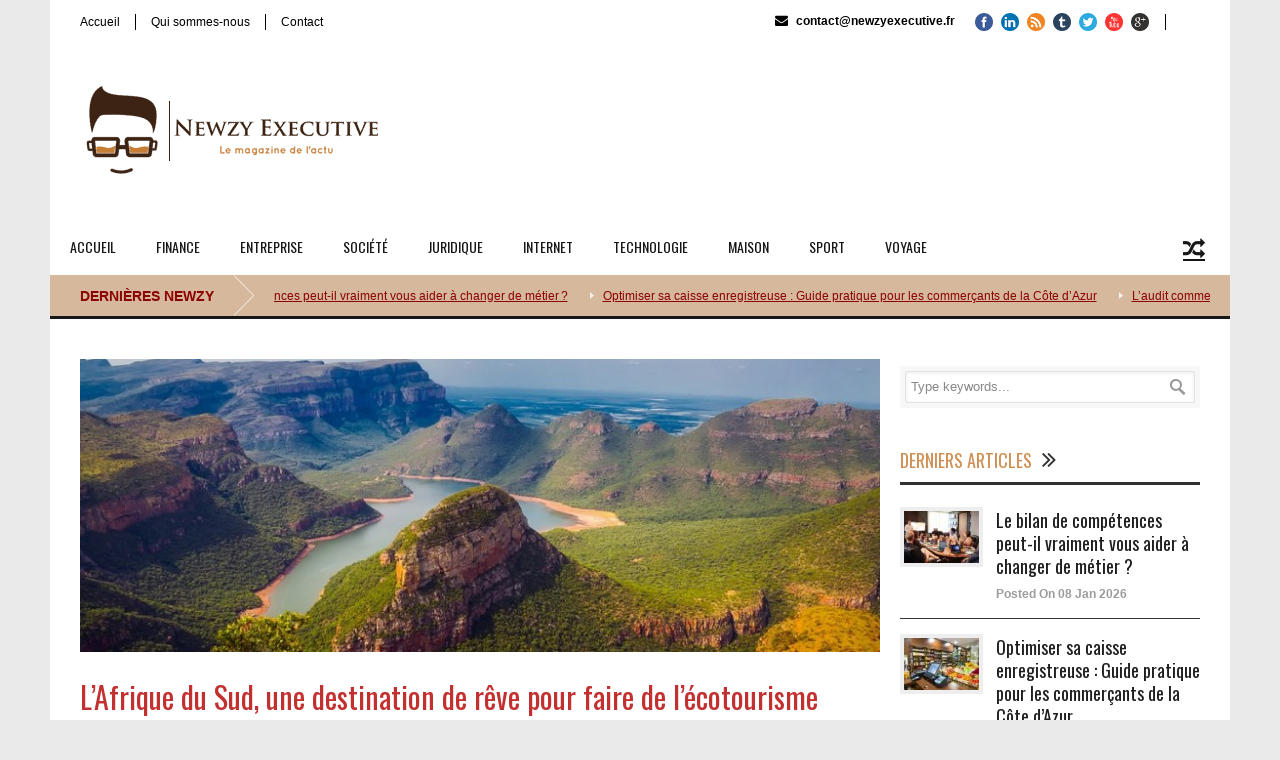

--- FILE ---
content_type: text/html; charset=UTF-8
request_url: https://www.newzyexecutive.fr/afrique-du-sud-destination-reve-pour-ecotourisme/
body_size: 18213
content:
<!DOCTYPE html>
<!--[if lt IE 7]><html class="no-js lt-ie9 lt-ie8 lt-ie7" lang="fr-FR"> <![endif]-->
<!--[if IE 7]><html class="no-js lt-ie9 lt-ie8" lang="fr-FR"> <![endif]-->
<!--[if IE 8]><html class="no-js lt-ie9" lang="fr-FR"> <![endif]-->
<!--[if gt IE 8]><!--> <html class="no-js" lang="fr-FR"> <!--<![endif]-->
<head>

	<!-- Basic Page Needs
  ================================================== -->
	<meta charset="UTF-8" />
	<title>Newzy Executive   &raquo; L’Afrique du Sud, une destination de rêve pour faire de l’écotourisme</title>

	<!--[if lt IE 9]>
		<script src="http://html5shiv.googlecode.com/svn/trunk/html5.js"></script>
	<![endif]-->

	<!-- CSS
  ================================================== -->
				<meta name="viewport" content="width=device-width, user-scalable=no">
		
	<!--[if IE 7]>
		<link rel="stylesheet" href="https://www.newzyexecutive.fr/wp-content/themes/worldwide/stylesheet/ie7-style.css" /> 
		<link rel="stylesheet" href="https://www.newzyexecutive.fr/wp-content/themes/worldwide/stylesheet/font-awesome/font-awesome-ie7.min.css" /> 
	<![endif]-->	
	
	<link rel="shortcut icon" href="https://www.newzyexecutive.fr/wp-content/uploads/2016/01/favicon.ico" type="image/x-icon" /><meta property="og:image" content="https://www.newzyexecutive.fr/wp-content/uploads/2017/09/voyage-en-Afrique-du-Sud-150x150.jpg"/><meta name='robots' content='max-image-preview:large' />
	<style>img:is([sizes="auto" i], [sizes^="auto," i]) { contain-intrinsic-size: 3000px 1500px }</style>
	<link rel='dns-prefetch' href='//fonts.googleapis.com' />
<link rel="alternate" type="application/rss+xml" title="Newzy Executive &raquo; Flux" href="https://www.newzyexecutive.fr/feed/" />
<link rel="alternate" type="application/rss+xml" title="Newzy Executive &raquo; Flux des commentaires" href="https://www.newzyexecutive.fr/comments/feed/" />
<link rel="alternate" type="application/rss+xml" title="Newzy Executive &raquo; L’Afrique du Sud, une destination de rêve pour faire de l’écotourisme Flux des commentaires" href="https://www.newzyexecutive.fr/afrique-du-sud-destination-reve-pour-ecotourisme/feed/" />
<script type="text/javascript">
/* <![CDATA[ */
window._wpemojiSettings = {"baseUrl":"https:\/\/s.w.org\/images\/core\/emoji\/16.0.1\/72x72\/","ext":".png","svgUrl":"https:\/\/s.w.org\/images\/core\/emoji\/16.0.1\/svg\/","svgExt":".svg","source":{"concatemoji":"https:\/\/www.newzyexecutive.fr\/wp-includes\/js\/wp-emoji-release.min.js?ver=1da101"}};
/*! This file is auto-generated */
!function(s,n){var o,i,e;function c(e){try{var t={supportTests:e,timestamp:(new Date).valueOf()};sessionStorage.setItem(o,JSON.stringify(t))}catch(e){}}function p(e,t,n){e.clearRect(0,0,e.canvas.width,e.canvas.height),e.fillText(t,0,0);var t=new Uint32Array(e.getImageData(0,0,e.canvas.width,e.canvas.height).data),a=(e.clearRect(0,0,e.canvas.width,e.canvas.height),e.fillText(n,0,0),new Uint32Array(e.getImageData(0,0,e.canvas.width,e.canvas.height).data));return t.every(function(e,t){return e===a[t]})}function u(e,t){e.clearRect(0,0,e.canvas.width,e.canvas.height),e.fillText(t,0,0);for(var n=e.getImageData(16,16,1,1),a=0;a<n.data.length;a++)if(0!==n.data[a])return!1;return!0}function f(e,t,n,a){switch(t){case"flag":return n(e,"\ud83c\udff3\ufe0f\u200d\u26a7\ufe0f","\ud83c\udff3\ufe0f\u200b\u26a7\ufe0f")?!1:!n(e,"\ud83c\udde8\ud83c\uddf6","\ud83c\udde8\u200b\ud83c\uddf6")&&!n(e,"\ud83c\udff4\udb40\udc67\udb40\udc62\udb40\udc65\udb40\udc6e\udb40\udc67\udb40\udc7f","\ud83c\udff4\u200b\udb40\udc67\u200b\udb40\udc62\u200b\udb40\udc65\u200b\udb40\udc6e\u200b\udb40\udc67\u200b\udb40\udc7f");case"emoji":return!a(e,"\ud83e\udedf")}return!1}function g(e,t,n,a){var r="undefined"!=typeof WorkerGlobalScope&&self instanceof WorkerGlobalScope?new OffscreenCanvas(300,150):s.createElement("canvas"),o=r.getContext("2d",{willReadFrequently:!0}),i=(o.textBaseline="top",o.font="600 32px Arial",{});return e.forEach(function(e){i[e]=t(o,e,n,a)}),i}function t(e){var t=s.createElement("script");t.src=e,t.defer=!0,s.head.appendChild(t)}"undefined"!=typeof Promise&&(o="wpEmojiSettingsSupports",i=["flag","emoji"],n.supports={everything:!0,everythingExceptFlag:!0},e=new Promise(function(e){s.addEventListener("DOMContentLoaded",e,{once:!0})}),new Promise(function(t){var n=function(){try{var e=JSON.parse(sessionStorage.getItem(o));if("object"==typeof e&&"number"==typeof e.timestamp&&(new Date).valueOf()<e.timestamp+604800&&"object"==typeof e.supportTests)return e.supportTests}catch(e){}return null}();if(!n){if("undefined"!=typeof Worker&&"undefined"!=typeof OffscreenCanvas&&"undefined"!=typeof URL&&URL.createObjectURL&&"undefined"!=typeof Blob)try{var e="postMessage("+g.toString()+"("+[JSON.stringify(i),f.toString(),p.toString(),u.toString()].join(",")+"));",a=new Blob([e],{type:"text/javascript"}),r=new Worker(URL.createObjectURL(a),{name:"wpTestEmojiSupports"});return void(r.onmessage=function(e){c(n=e.data),r.terminate(),t(n)})}catch(e){}c(n=g(i,f,p,u))}t(n)}).then(function(e){for(var t in e)n.supports[t]=e[t],n.supports.everything=n.supports.everything&&n.supports[t],"flag"!==t&&(n.supports.everythingExceptFlag=n.supports.everythingExceptFlag&&n.supports[t]);n.supports.everythingExceptFlag=n.supports.everythingExceptFlag&&!n.supports.flag,n.DOMReady=!1,n.readyCallback=function(){n.DOMReady=!0}}).then(function(){return e}).then(function(){var e;n.supports.everything||(n.readyCallback(),(e=n.source||{}).concatemoji?t(e.concatemoji):e.wpemoji&&e.twemoji&&(t(e.twemoji),t(e.wpemoji)))}))}((window,document),window._wpemojiSettings);
/* ]]> */
</script>
<link rel='stylesheet' id='wow-style-css' href='https://www.newzyexecutive.fr/wp-content/themes/worldwide/style.css?ver=1da101' type='text/css' media='all' />
<link rel='stylesheet' id='wow-foundation-css' href='https://www.newzyexecutive.fr/wp-content/themes/worldwide/stylesheet/foundation-responsive.css?ver=1da101' type='text/css' media='all' />
<link rel='stylesheet' id='style-custom-css' href='https://www.newzyexecutive.fr/wp-content/themes/worldwide/style-custom.css?ver=1da101' type='text/css' media='all' />
<link rel='stylesheet' id='Google-Font-Droid+Serif-css' href='https://fonts.googleapis.com/css?family=Droid+Serif%3An%2Ci%2Cb%2Cbi&#038;subset=latin&#038;ver=1da101' type='text/css' media='all' />
<link rel='stylesheet' id='Google-Font-Oswald-css' href='https://fonts.googleapis.com/css?family=Oswald%3An%2Ci%2Cb%2Cbi&#038;subset=latin&#038;ver=1da101' type='text/css' media='all' />
<style id='wp-emoji-styles-inline-css' type='text/css'>

	img.wp-smiley, img.emoji {
		display: inline !important;
		border: none !important;
		box-shadow: none !important;
		height: 1em !important;
		width: 1em !important;
		margin: 0 0.07em !important;
		vertical-align: -0.1em !important;
		background: none !important;
		padding: 0 !important;
	}
</style>
<link rel='stylesheet' id='wp-block-library-css' href='https://www.newzyexecutive.fr/wp-includes/css/dist/block-library/style.min.css?ver=1da101' type='text/css' media='all' />
<style id='classic-theme-styles-inline-css' type='text/css'>
/*! This file is auto-generated */
.wp-block-button__link{color:#fff;background-color:#32373c;border-radius:9999px;box-shadow:none;text-decoration:none;padding:calc(.667em + 2px) calc(1.333em + 2px);font-size:1.125em}.wp-block-file__button{background:#32373c;color:#fff;text-decoration:none}
</style>
<style id='global-styles-inline-css' type='text/css'>
:root{--wp--preset--aspect-ratio--square: 1;--wp--preset--aspect-ratio--4-3: 4/3;--wp--preset--aspect-ratio--3-4: 3/4;--wp--preset--aspect-ratio--3-2: 3/2;--wp--preset--aspect-ratio--2-3: 2/3;--wp--preset--aspect-ratio--16-9: 16/9;--wp--preset--aspect-ratio--9-16: 9/16;--wp--preset--color--black: #000000;--wp--preset--color--cyan-bluish-gray: #abb8c3;--wp--preset--color--white: #ffffff;--wp--preset--color--pale-pink: #f78da7;--wp--preset--color--vivid-red: #cf2e2e;--wp--preset--color--luminous-vivid-orange: #ff6900;--wp--preset--color--luminous-vivid-amber: #fcb900;--wp--preset--color--light-green-cyan: #7bdcb5;--wp--preset--color--vivid-green-cyan: #00d084;--wp--preset--color--pale-cyan-blue: #8ed1fc;--wp--preset--color--vivid-cyan-blue: #0693e3;--wp--preset--color--vivid-purple: #9b51e0;--wp--preset--gradient--vivid-cyan-blue-to-vivid-purple: linear-gradient(135deg,rgba(6,147,227,1) 0%,rgb(155,81,224) 100%);--wp--preset--gradient--light-green-cyan-to-vivid-green-cyan: linear-gradient(135deg,rgb(122,220,180) 0%,rgb(0,208,130) 100%);--wp--preset--gradient--luminous-vivid-amber-to-luminous-vivid-orange: linear-gradient(135deg,rgba(252,185,0,1) 0%,rgba(255,105,0,1) 100%);--wp--preset--gradient--luminous-vivid-orange-to-vivid-red: linear-gradient(135deg,rgba(255,105,0,1) 0%,rgb(207,46,46) 100%);--wp--preset--gradient--very-light-gray-to-cyan-bluish-gray: linear-gradient(135deg,rgb(238,238,238) 0%,rgb(169,184,195) 100%);--wp--preset--gradient--cool-to-warm-spectrum: linear-gradient(135deg,rgb(74,234,220) 0%,rgb(151,120,209) 20%,rgb(207,42,186) 40%,rgb(238,44,130) 60%,rgb(251,105,98) 80%,rgb(254,248,76) 100%);--wp--preset--gradient--blush-light-purple: linear-gradient(135deg,rgb(255,206,236) 0%,rgb(152,150,240) 100%);--wp--preset--gradient--blush-bordeaux: linear-gradient(135deg,rgb(254,205,165) 0%,rgb(254,45,45) 50%,rgb(107,0,62) 100%);--wp--preset--gradient--luminous-dusk: linear-gradient(135deg,rgb(255,203,112) 0%,rgb(199,81,192) 50%,rgb(65,88,208) 100%);--wp--preset--gradient--pale-ocean: linear-gradient(135deg,rgb(255,245,203) 0%,rgb(182,227,212) 50%,rgb(51,167,181) 100%);--wp--preset--gradient--electric-grass: linear-gradient(135deg,rgb(202,248,128) 0%,rgb(113,206,126) 100%);--wp--preset--gradient--midnight: linear-gradient(135deg,rgb(2,3,129) 0%,rgb(40,116,252) 100%);--wp--preset--font-size--small: 13px;--wp--preset--font-size--medium: 20px;--wp--preset--font-size--large: 36px;--wp--preset--font-size--x-large: 42px;--wp--preset--spacing--20: 0.44rem;--wp--preset--spacing--30: 0.67rem;--wp--preset--spacing--40: 1rem;--wp--preset--spacing--50: 1.5rem;--wp--preset--spacing--60: 2.25rem;--wp--preset--spacing--70: 3.38rem;--wp--preset--spacing--80: 5.06rem;--wp--preset--shadow--natural: 6px 6px 9px rgba(0, 0, 0, 0.2);--wp--preset--shadow--deep: 12px 12px 50px rgba(0, 0, 0, 0.4);--wp--preset--shadow--sharp: 6px 6px 0px rgba(0, 0, 0, 0.2);--wp--preset--shadow--outlined: 6px 6px 0px -3px rgba(255, 255, 255, 1), 6px 6px rgba(0, 0, 0, 1);--wp--preset--shadow--crisp: 6px 6px 0px rgba(0, 0, 0, 1);}:where(.is-layout-flex){gap: 0.5em;}:where(.is-layout-grid){gap: 0.5em;}body .is-layout-flex{display: flex;}.is-layout-flex{flex-wrap: wrap;align-items: center;}.is-layout-flex > :is(*, div){margin: 0;}body .is-layout-grid{display: grid;}.is-layout-grid > :is(*, div){margin: 0;}:where(.wp-block-columns.is-layout-flex){gap: 2em;}:where(.wp-block-columns.is-layout-grid){gap: 2em;}:where(.wp-block-post-template.is-layout-flex){gap: 1.25em;}:where(.wp-block-post-template.is-layout-grid){gap: 1.25em;}.has-black-color{color: var(--wp--preset--color--black) !important;}.has-cyan-bluish-gray-color{color: var(--wp--preset--color--cyan-bluish-gray) !important;}.has-white-color{color: var(--wp--preset--color--white) !important;}.has-pale-pink-color{color: var(--wp--preset--color--pale-pink) !important;}.has-vivid-red-color{color: var(--wp--preset--color--vivid-red) !important;}.has-luminous-vivid-orange-color{color: var(--wp--preset--color--luminous-vivid-orange) !important;}.has-luminous-vivid-amber-color{color: var(--wp--preset--color--luminous-vivid-amber) !important;}.has-light-green-cyan-color{color: var(--wp--preset--color--light-green-cyan) !important;}.has-vivid-green-cyan-color{color: var(--wp--preset--color--vivid-green-cyan) !important;}.has-pale-cyan-blue-color{color: var(--wp--preset--color--pale-cyan-blue) !important;}.has-vivid-cyan-blue-color{color: var(--wp--preset--color--vivid-cyan-blue) !important;}.has-vivid-purple-color{color: var(--wp--preset--color--vivid-purple) !important;}.has-black-background-color{background-color: var(--wp--preset--color--black) !important;}.has-cyan-bluish-gray-background-color{background-color: var(--wp--preset--color--cyan-bluish-gray) !important;}.has-white-background-color{background-color: var(--wp--preset--color--white) !important;}.has-pale-pink-background-color{background-color: var(--wp--preset--color--pale-pink) !important;}.has-vivid-red-background-color{background-color: var(--wp--preset--color--vivid-red) !important;}.has-luminous-vivid-orange-background-color{background-color: var(--wp--preset--color--luminous-vivid-orange) !important;}.has-luminous-vivid-amber-background-color{background-color: var(--wp--preset--color--luminous-vivid-amber) !important;}.has-light-green-cyan-background-color{background-color: var(--wp--preset--color--light-green-cyan) !important;}.has-vivid-green-cyan-background-color{background-color: var(--wp--preset--color--vivid-green-cyan) !important;}.has-pale-cyan-blue-background-color{background-color: var(--wp--preset--color--pale-cyan-blue) !important;}.has-vivid-cyan-blue-background-color{background-color: var(--wp--preset--color--vivid-cyan-blue) !important;}.has-vivid-purple-background-color{background-color: var(--wp--preset--color--vivid-purple) !important;}.has-black-border-color{border-color: var(--wp--preset--color--black) !important;}.has-cyan-bluish-gray-border-color{border-color: var(--wp--preset--color--cyan-bluish-gray) !important;}.has-white-border-color{border-color: var(--wp--preset--color--white) !important;}.has-pale-pink-border-color{border-color: var(--wp--preset--color--pale-pink) !important;}.has-vivid-red-border-color{border-color: var(--wp--preset--color--vivid-red) !important;}.has-luminous-vivid-orange-border-color{border-color: var(--wp--preset--color--luminous-vivid-orange) !important;}.has-luminous-vivid-amber-border-color{border-color: var(--wp--preset--color--luminous-vivid-amber) !important;}.has-light-green-cyan-border-color{border-color: var(--wp--preset--color--light-green-cyan) !important;}.has-vivid-green-cyan-border-color{border-color: var(--wp--preset--color--vivid-green-cyan) !important;}.has-pale-cyan-blue-border-color{border-color: var(--wp--preset--color--pale-cyan-blue) !important;}.has-vivid-cyan-blue-border-color{border-color: var(--wp--preset--color--vivid-cyan-blue) !important;}.has-vivid-purple-border-color{border-color: var(--wp--preset--color--vivid-purple) !important;}.has-vivid-cyan-blue-to-vivid-purple-gradient-background{background: var(--wp--preset--gradient--vivid-cyan-blue-to-vivid-purple) !important;}.has-light-green-cyan-to-vivid-green-cyan-gradient-background{background: var(--wp--preset--gradient--light-green-cyan-to-vivid-green-cyan) !important;}.has-luminous-vivid-amber-to-luminous-vivid-orange-gradient-background{background: var(--wp--preset--gradient--luminous-vivid-amber-to-luminous-vivid-orange) !important;}.has-luminous-vivid-orange-to-vivid-red-gradient-background{background: var(--wp--preset--gradient--luminous-vivid-orange-to-vivid-red) !important;}.has-very-light-gray-to-cyan-bluish-gray-gradient-background{background: var(--wp--preset--gradient--very-light-gray-to-cyan-bluish-gray) !important;}.has-cool-to-warm-spectrum-gradient-background{background: var(--wp--preset--gradient--cool-to-warm-spectrum) !important;}.has-blush-light-purple-gradient-background{background: var(--wp--preset--gradient--blush-light-purple) !important;}.has-blush-bordeaux-gradient-background{background: var(--wp--preset--gradient--blush-bordeaux) !important;}.has-luminous-dusk-gradient-background{background: var(--wp--preset--gradient--luminous-dusk) !important;}.has-pale-ocean-gradient-background{background: var(--wp--preset--gradient--pale-ocean) !important;}.has-electric-grass-gradient-background{background: var(--wp--preset--gradient--electric-grass) !important;}.has-midnight-gradient-background{background: var(--wp--preset--gradient--midnight) !important;}.has-small-font-size{font-size: var(--wp--preset--font-size--small) !important;}.has-medium-font-size{font-size: var(--wp--preset--font-size--medium) !important;}.has-large-font-size{font-size: var(--wp--preset--font-size--large) !important;}.has-x-large-font-size{font-size: var(--wp--preset--font-size--x-large) !important;}
:where(.wp-block-post-template.is-layout-flex){gap: 1.25em;}:where(.wp-block-post-template.is-layout-grid){gap: 1.25em;}
:where(.wp-block-columns.is-layout-flex){gap: 2em;}:where(.wp-block-columns.is-layout-grid){gap: 2em;}
:root :where(.wp-block-pullquote){font-size: 1.5em;line-height: 1.6;}
</style>
<link rel='stylesheet' id='superfish-css' href='https://www.newzyexecutive.fr/wp-content/themes/worldwide/stylesheet/superfish.css?ver=1da101' type='text/css' media='all' />
<link rel='stylesheet' id='fancybox-css' href='https://www.newzyexecutive.fr/wp-content/themes/worldwide/stylesheet/fancybox.css?ver=1da101' type='text/css' media='all' />
<link rel='stylesheet' id='fancybox-thumbs-css' href='https://www.newzyexecutive.fr/wp-content/themes/worldwide/stylesheet/jquery.fancybox-thumbs.css?ver=1da101' type='text/css' media='all' />
<link rel='stylesheet' id='font-awesome-css' href='https://www.newzyexecutive.fr/wp-content/themes/worldwide/stylesheet/font-awesome/font-awesome.css?ver=1da101' type='text/css' media='all' />
<link rel='stylesheet' id='flex-slider-css' href='https://www.newzyexecutive.fr/wp-content/themes/worldwide/stylesheet/flexslider.css?ver=1da101' type='text/css' media='all' />
<script type="text/javascript" src="https://www.newzyexecutive.fr/wp-includes/js/jquery/jquery.min.js?ver=3.7.1" id="jquery-core-js"></script>
<script type="text/javascript" src="https://www.newzyexecutive.fr/wp-includes/js/jquery/jquery-migrate.min.js?ver=3.4.1" id="jquery-migrate-js"></script>
<script type="text/javascript" src="https://www.newzyexecutive.fr/wp-content/themes/worldwide/javascript/jquery.fitvids.js?ver=1.0" id="fitvids-js"></script>
<link rel="https://api.w.org/" href="https://www.newzyexecutive.fr/wp-json/" /><link rel="alternate" title="JSON" type="application/json" href="https://www.newzyexecutive.fr/wp-json/wp/v2/posts/1042" />
<link rel="canonical" href="https://www.newzyexecutive.fr/afrique-du-sud-destination-reve-pour-ecotourisme/" />
<link rel='shortlink' href='https://www.newzyexecutive.fr/?p=1042' />
<link rel="alternate" title="oEmbed (JSON)" type="application/json+oembed" href="https://www.newzyexecutive.fr/wp-json/oembed/1.0/embed?url=https%3A%2F%2Fwww.newzyexecutive.fr%2Fafrique-du-sud-destination-reve-pour-ecotourisme%2F" />
<link rel="alternate" title="oEmbed (XML)" type="text/xml+oembed" href="https://www.newzyexecutive.fr/wp-json/oembed/1.0/embed?url=https%3A%2F%2Fwww.newzyexecutive.fr%2Fafrique-du-sud-destination-reve-pour-ecotourisme%2F&#038;format=xml" />
<!-- Global site tag (gtag.js) - Google Analytics -->
<script async src="https://www.googletagmanager.com/gtag/js?id=G-CCYB8PHMVP"></script>
<script>
  window.dataLayer = window.dataLayer || [];
  function gtag(){dataLayer.push(arguments);}
  gtag('js', new Date());

  gtag('config', 'G-CCYB8PHMVP');
</script>


<script>
  (function(i,s,o,g,r,a,m){i['GoogleAnalyticsObject']=r;i[r]=i[r]||function(){
  (i[r].q=i[r].q||[]).push(arguments)},i[r].l=1*new Date();a=s.createElement(o),
  m=s.getElementsByTagName(o)[0];a.async=1;a.src=g;m.parentNode.insertBefore(a,m)
  })(window,document,'script','//www.google-analytics.com/analytics.js','ga');

  ga('create', 'UA-2529151-30', 'auto');
  ga('send', 'pageview');

</script>	
<!--[if lt IE 9]>
<style type="text/css">
	body{ min-width: 1180px; }
	div.shortcode-dropcap.circle,
	div.anythingSlider .anythingControls ul a, .flex-control-nav li a, 
	.nivo-controlNav a, ls-bottom-slidebuttons a{
		z-index: 1000;
		position: relative;
		behavior: url(https://www.newzyexecutive.fr/wp-content/themes/worldwide/stylesheet/ie-fix/PIE.php);
	}

	ul.gdl-accordion li, ul.gdl-toggle-box li{ overflow: hidden; }
	
		
</style>
<![endif]-->
<link rel="icon" href="https://www.newzyexecutive.fr/wp-content/uploads/2020/01/cropped-logo-newzy-executive-3-32x32.png" sizes="32x32" />
<link rel="icon" href="https://www.newzyexecutive.fr/wp-content/uploads/2020/01/cropped-logo-newzy-executive-3-192x192.png" sizes="192x192" />
<link rel="apple-touch-icon" href="https://www.newzyexecutive.fr/wp-content/uploads/2020/01/cropped-logo-newzy-executive-3-180x180.png" />
<meta name="msapplication-TileImage" content="https://www.newzyexecutive.fr/wp-content/uploads/2020/01/cropped-logo-newzy-executive-3-270x270.png" />
</head>
<body class="wp-singular post-template-default single single-post postid-1042 single-format-standard wp-theme-worldwide">
<div class="body-outer-wrapper">
	<div class="body-wrapper">
		<div class="header-outer-wrapper">
			<!-- top navigation -->
							<div class="top-navigation-wrapper boxed-style">
					<div class="top-navigation-container container">
						<div class="top-navigation-left"><div class="top-superfish-wrapper" id="top-superfish-wrapper" ><ul id="menu-very-top" class="top-menu"><li id="menu-item-40" class="menu-item menu-item-type-post_type menu-item-object-page menu-item-home menu-item-40"><a href="https://www.newzyexecutive.fr/">Accueil</a></li>
<li id="menu-item-39" class="menu-item menu-item-type-post_type menu-item-object-page menu-item-39"><a href="https://www.newzyexecutive.fr/qui-sommes-nous/">Qui sommes-nous</a></li>
<li id="menu-item-38" class="menu-item menu-item-type-post_type menu-item-object-page menu-item-38"><a href="https://www.newzyexecutive.fr/contact/">Contact</a></li>
</ul><div class="clear"></div></div><div class="top-responsive-wrapper" ><div class="menu-very-top-container"><select id="menu-very-top-1" class="menu dropdown-menu"><option value="" class="blank">&#8212; Top Menu &#8212;</option><option class="menu-item menu-item-type-post_type menu-item-object-page menu-item-home menu-item-40 menu-item-depth-0" value="https://www.newzyexecutive.fr/">Accueil</option>
<option class="menu-item menu-item-type-post_type menu-item-object-page menu-item-39 menu-item-depth-0" value="https://www.newzyexecutive.fr/qui-sommes-nous/">Qui sommes-nous</option>
<option class="menu-item menu-item-type-post_type menu-item-object-page menu-item-38 menu-item-depth-0" value="https://www.newzyexecutive.fr/contact/">Contact</option>
</select></div></div></div><div class="top-navigation-right"><div class="top-search-wrapper">								<div class="gdl-search-form">
									<form method="get" id="searchform" action="https://www.newzyexecutive.fr/">
										<input type="submit" id="searchsubmit" value="" />
										<div class="search-text" id="search-text">
											<input type="text" value="" name="s" id="s" autocomplete="off" data-default="" />
										</div>
										<div class="clear"></div>
									</form>
								</div>
								</div><div id="gdl-social-icon" class="social-wrapper gdl-retina"><div class="social-icon-wrapper"><div class="social-icon"><a target="_blank" href="https://www.facebook.com/NewzyExecutive/"><img src="https://www.newzyexecutive.fr/wp-content/themes/worldwide/images/icon/social-icon/facebook.png" alt="facebook" width="18" height="18" /></a></div><div class="social-icon"><a target="_blank" href="https://www.linkedin.com/company/newzy-executive/"><img src="https://www.newzyexecutive.fr/wp-content/themes/worldwide/images/icon/social-icon/linkedin.png" alt="linkedin" width="18" height="18" /></a></div><div class="social-icon"><a target="_blank" href="https://www.newzyexecutive.fr/feed/"><img src="https://www.newzyexecutive.fr/wp-content/themes/worldwide/images/icon/social-icon/rss.png" alt="rss" width="18" height="18" /></a></div><div class="social-icon"><a target="_blank" href="https://newzyexecutive.tumblr.com/"><img src="https://www.newzyexecutive.fr/wp-content/themes/worldwide/images/icon/social-icon/tumblr.png" alt="tumblr" width="18" height="18" /></a></div><div class="social-icon"><a target="_blank" href="https://twitter.com/Newzy_Executive"><img src="https://www.newzyexecutive.fr/wp-content/themes/worldwide/images/icon/social-icon/twitter.png" alt="twitter" width="18" height="18" /></a></div><div class="social-icon"><a target="_blank" href="https://www.youtube.com/c/NewzyexecutiveFrMagazine"><img src="https://www.newzyexecutive.fr/wp-content/themes/worldwide/images/icon/social-icon/youtube.png" alt="youtube" width="18" height="18" /></a></div><div class="social-icon"><a target="_blank" href="https://plus.google.com/+NewzyexecutiveFrMagazine/"><img src="https://www.newzyexecutive.fr/wp-content/themes/worldwide/images/icon/social-icon/google-plus.png" alt="google_plus" width="18" height="18" /></a></div></div></div><div class="top-navigation-right-text"><span style="font-size: 12px; font-weight: bold; color: #ffffff;">
<i class="gdl-icon-shortcode icon-envelope-alt" style="color:ffffff;font-size:13px;"></i> <a href="/cdn-cgi/l/email-protection" class="__cf_email__" data-cfemail="dbb8b4b5afbab8af9bb5beaca1a2bea3beb8aeafb2adbef5bda9">[email&#160;protected]</a>
</span></div></div>						<div class="clear"></div>
					</div>
				</div> <!-- top navigation wrapper -->
						
			<div class="header-wrapper boxed-style">
				<div class="header-container container">
					<!-- Get Logo -->
					<div class="logo-wrapper">
						<a href="https://www.newzyexecutive.fr"><img src="https://www.newzyexecutive.fr/wp-content/uploads/2015/12/logo-newzy-executive-3.png" alt=""/></a>					</div>
					
					<!-- Right Banner Area -->
					<div class="header-right-banner-wrapper">
										</div>
					<div class="clear"></div>		
				</div> <!-- header container -->
			</div> <!-- header wrapper -->
			
			<!-- Navigation -->
			<div class="gdl-navigation-wrapper boxed-style">
				<div class="responsive-menu-wrapper"><select id="menu-menu-top" class="menu dropdown-menu"><option value="" class="blank">&#8212; Main Menu &#8212;</option><option class="menu-item menu-item-type-post_type menu-item-object-page menu-item-home menu-item-41 menu-item-depth-0" value="https://www.newzyexecutive.fr/">Accueil</option>
<option class="menu-item menu-item-type-post_type menu-item-object-page menu-item-27 menu-item-depth-0" value="https://www.newzyexecutive.fr/finance/">Finance</option>
<option class="menu-item menu-item-type-post_type menu-item-object-page menu-item-has-children menu-item-48 menu-item-depth-0" value="https://www.newzyexecutive.fr/entreprise/">Entreprise</option>	<option class="menu-item menu-item-type-taxonomy menu-item-object-category menu-item-781 menu-item-depth-1" value="https://www.newzyexecutive.fr/magazine/entreprise/management/">- Management</option>
	<option class="menu-item menu-item-type-taxonomy menu-item-object-category menu-item-782 menu-item-depth-1" value="https://www.newzyexecutive.fr/magazine/entreprise/marketing/">- Marketing</option>
	<option class="menu-item menu-item-type-taxonomy menu-item-object-category menu-item-783 menu-item-depth-1" value="https://www.newzyexecutive.fr/magazine/entreprise/mecenat/">- Mécénat</option>
	<option class="menu-item menu-item-type-taxonomy menu-item-object-category menu-item-784 menu-item-depth-1" value="https://www.newzyexecutive.fr/magazine/entreprise/ressources-humaines/">- Ressources Humaines</option>

<option class="menu-item menu-item-type-post_type menu-item-object-page menu-item-has-children menu-item-31 menu-item-depth-0" value="https://www.newzyexecutive.fr/societe/">Société</option>	<option class="menu-item menu-item-type-taxonomy menu-item-object-category menu-item-789 menu-item-depth-1" value="https://www.newzyexecutive.fr/magazine/societe/mariage/">- Mariage</option>
	<option class="menu-item menu-item-type-taxonomy menu-item-object-category menu-item-790 menu-item-depth-1" value="https://www.newzyexecutive.fr/magazine/societe/mode/">- Mode</option>
	<option class="menu-item menu-item-type-taxonomy menu-item-object-category menu-item-791 menu-item-depth-1" value="https://www.newzyexecutive.fr/magazine/societe/sante/">- Santé &amp; Bien-être</option>

<option class="menu-item menu-item-type-post_type menu-item-object-page menu-item-28 menu-item-depth-0" value="https://www.newzyexecutive.fr/juridique/">Juridique</option>
<option class="menu-item menu-item-type-post_type menu-item-object-page menu-item-has-children menu-item-29 menu-item-depth-0" value="https://www.newzyexecutive.fr/internet/">Internet</option>	<option class="menu-item menu-item-type-taxonomy menu-item-object-category menu-item-785 menu-item-depth-1" value="https://www.newzyexecutive.fr/magazine/internet/referencement-naturel/">- Référencement naturel</option>

<option class="menu-item menu-item-type-post_type menu-item-object-page menu-item-32 menu-item-depth-0" value="https://www.newzyexecutive.fr/technologie/">Technologie</option>
<option class="menu-item menu-item-type-post_type menu-item-object-page menu-item-has-children menu-item-30 menu-item-depth-0" value="https://www.newzyexecutive.fr/maison/">Maison</option>	<option class="menu-item menu-item-type-taxonomy menu-item-object-category menu-item-878 menu-item-depth-1" value="https://www.newzyexecutive.fr/magazine/maison/decoration/">- Décoration</option>
	<option class="menu-item menu-item-type-taxonomy menu-item-object-category menu-item-786 menu-item-depth-1" value="https://www.newzyexecutive.fr/magazine/maison/piscine-et-jardin/">- Piscine et Jardin</option>
	<option class="menu-item menu-item-type-taxonomy menu-item-object-category menu-item-787 menu-item-depth-1" value="https://www.newzyexecutive.fr/magazine/maison/salle-de-bain/">- Salle de bain</option>
	<option class="menu-item menu-item-type-taxonomy menu-item-object-category menu-item-788 menu-item-depth-1" value="https://www.newzyexecutive.fr/magazine/maison/travaux/">- Travaux</option>

<option class="menu-item menu-item-type-post_type menu-item-object-page menu-item-has-children menu-item-315 menu-item-depth-0" value="https://www.newzyexecutive.fr/sport/">Sport</option>	<option class="menu-item menu-item-type-taxonomy menu-item-object-category menu-item-792 menu-item-depth-1" value="https://www.newzyexecutive.fr/magazine/sport/sport-de-glisse/">- Sport de glisse</option>
	<option class="menu-item menu-item-type-taxonomy menu-item-object-category menu-item-793 menu-item-depth-1" value="https://www.newzyexecutive.fr/magazine/sport/trail-running/">- Trail / Running</option>
	<option class="menu-item menu-item-type-taxonomy menu-item-object-category menu-item-794 menu-item-depth-1" value="https://www.newzyexecutive.fr/magazine/sport/velo-et-vtt/">- Vélo et VTT</option>

<option class="menu-item menu-item-type-post_type menu-item-object-page menu-item-has-children menu-item-33 menu-item-depth-0" value="https://www.newzyexecutive.fr/voyage/">Voyage</option>	<option class="menu-item menu-item-type-taxonomy menu-item-object-category menu-item-795 menu-item-depth-1" value="https://www.newzyexecutive.fr/magazine/voyage/camping/">- Camping</option>
	<option class="menu-item menu-item-type-taxonomy menu-item-object-category menu-item-796 menu-item-depth-1" value="https://www.newzyexecutive.fr/magazine/voyage/hotel/">- Hôtel</option>

</select></div><div class="clear"></div><div class="main-navigation-wrapper"><div class="main-superfish-wrapper" id="main-superfish-wrapper" ><ul id="menu-menu-top-1" class="sf-menu"><li id="menu-item-41" class="menu-item menu-item-type-post_type menu-item-object-page menu-item-home menu-item-41"><a href="https://www.newzyexecutive.fr/">Accueil</a></li>
<li id="menu-item-27" class="menu-item menu-item-type-post_type menu-item-object-page menu-item-27"><a href="https://www.newzyexecutive.fr/finance/">Finance</a></li>
<li id="menu-item-48" class="menu-item menu-item-type-post_type menu-item-object-page menu-item-has-children menu-item-48"><a href="https://www.newzyexecutive.fr/entreprise/">Entreprise</a>
<ul class="sub-menu">
	<li id="menu-item-781" class="menu-item menu-item-type-taxonomy menu-item-object-category menu-item-781"><a href="https://www.newzyexecutive.fr/magazine/entreprise/management/">Management</a></li>
	<li id="menu-item-782" class="menu-item menu-item-type-taxonomy menu-item-object-category menu-item-782"><a href="https://www.newzyexecutive.fr/magazine/entreprise/marketing/">Marketing</a></li>
	<li id="menu-item-783" class="menu-item menu-item-type-taxonomy menu-item-object-category menu-item-783"><a href="https://www.newzyexecutive.fr/magazine/entreprise/mecenat/">Mécénat</a></li>
	<li id="menu-item-784" class="menu-item menu-item-type-taxonomy menu-item-object-category menu-item-784"><a href="https://www.newzyexecutive.fr/magazine/entreprise/ressources-humaines/">Ressources Humaines</a></li>
</ul>
</li>
<li id="menu-item-31" class="menu-item menu-item-type-post_type menu-item-object-page menu-item-has-children menu-item-31"><a href="https://www.newzyexecutive.fr/societe/">Société</a>
<ul class="sub-menu">
	<li id="menu-item-789" class="menu-item menu-item-type-taxonomy menu-item-object-category menu-item-789"><a href="https://www.newzyexecutive.fr/magazine/societe/mariage/">Mariage</a></li>
	<li id="menu-item-790" class="menu-item menu-item-type-taxonomy menu-item-object-category menu-item-790"><a href="https://www.newzyexecutive.fr/magazine/societe/mode/">Mode</a></li>
	<li id="menu-item-791" class="menu-item menu-item-type-taxonomy menu-item-object-category menu-item-791"><a href="https://www.newzyexecutive.fr/magazine/societe/sante/">Santé &amp; Bien-être</a></li>
</ul>
</li>
<li id="menu-item-28" class="menu-item menu-item-type-post_type menu-item-object-page menu-item-28"><a href="https://www.newzyexecutive.fr/juridique/">Juridique</a></li>
<li id="menu-item-29" class="menu-item menu-item-type-post_type menu-item-object-page menu-item-has-children menu-item-29"><a href="https://www.newzyexecutive.fr/internet/">Internet</a>
<ul class="sub-menu">
	<li id="menu-item-785" class="menu-item menu-item-type-taxonomy menu-item-object-category menu-item-785"><a href="https://www.newzyexecutive.fr/magazine/internet/referencement-naturel/">Référencement naturel</a></li>
</ul>
</li>
<li id="menu-item-32" class="menu-item menu-item-type-post_type menu-item-object-page menu-item-32"><a href="https://www.newzyexecutive.fr/technologie/">Technologie</a></li>
<li id="menu-item-30" class="menu-item menu-item-type-post_type menu-item-object-page menu-item-has-children menu-item-30"><a href="https://www.newzyexecutive.fr/maison/">Maison</a>
<ul class="sub-menu">
	<li id="menu-item-878" class="menu-item menu-item-type-taxonomy menu-item-object-category menu-item-878"><a href="https://www.newzyexecutive.fr/magazine/maison/decoration/">Décoration</a></li>
	<li id="menu-item-786" class="menu-item menu-item-type-taxonomy menu-item-object-category menu-item-786"><a href="https://www.newzyexecutive.fr/magazine/maison/piscine-et-jardin/">Piscine et Jardin</a></li>
	<li id="menu-item-787" class="menu-item menu-item-type-taxonomy menu-item-object-category menu-item-787"><a href="https://www.newzyexecutive.fr/magazine/maison/salle-de-bain/">Salle de bain</a></li>
	<li id="menu-item-788" class="menu-item menu-item-type-taxonomy menu-item-object-category menu-item-788"><a href="https://www.newzyexecutive.fr/magazine/maison/travaux/">Travaux</a></li>
</ul>
</li>
<li id="menu-item-315" class="menu-item menu-item-type-post_type menu-item-object-page menu-item-has-children menu-item-315"><a href="https://www.newzyexecutive.fr/sport/">Sport</a>
<ul class="sub-menu">
	<li id="menu-item-792" class="menu-item menu-item-type-taxonomy menu-item-object-category menu-item-792"><a href="https://www.newzyexecutive.fr/magazine/sport/sport-de-glisse/">Sport de glisse</a></li>
	<li id="menu-item-793" class="menu-item menu-item-type-taxonomy menu-item-object-category menu-item-793"><a href="https://www.newzyexecutive.fr/magazine/sport/trail-running/">Trail / Running</a></li>
	<li id="menu-item-794" class="menu-item menu-item-type-taxonomy menu-item-object-category menu-item-794"><a href="https://www.newzyexecutive.fr/magazine/sport/velo-et-vtt/">Vélo et VTT</a></li>
</ul>
</li>
<li id="menu-item-33" class="menu-item menu-item-type-post_type menu-item-object-page menu-item-has-children menu-item-33"><a href="https://www.newzyexecutive.fr/voyage/">Voyage</a>
<ul class="sub-menu">
	<li id="menu-item-795" class="menu-item menu-item-type-taxonomy menu-item-object-category menu-item-795"><a href="https://www.newzyexecutive.fr/magazine/voyage/camping/">Camping</a></li>
	<li id="menu-item-796" class="menu-item menu-item-type-taxonomy menu-item-object-category menu-item-796"><a href="https://www.newzyexecutive.fr/magazine/voyage/hotel/">Hôtel</a></li>
</ul>
</li>
</ul><div class="clear"></div></div><div class="random-post" ><a href="https://www.newzyexecutive.fr/quelques-unes-des-plus-belles-randonnees-a-faire-aux-philippines/" ><i class="icon-random" ></i></a></div><div class="clear"></div></div><div class="header-top-marquee" ><div class="marquee-head">DERNIÈRES NEWZY</div><div class="marquee-wrapper"><div class="marquee" id="marquee"><div><a href="https://www.newzyexecutive.fr/bilan-competences-peut-il-vraiment-vous-aider-changer-metier/" >Le bilan de compétences peut-il vraiment vous aider à changer de métier ?</a></div><div><a href="https://www.newzyexecutive.fr/optimiser-caisse-enregistreuse-guide-pratique-pour-les-commercants-cote-azur/" >Optimiser sa caisse enregistreuse : Guide pratique pour les commerçants de la Côte d’Azur</a></div><div><a href="https://www.newzyexecutive.fr/audit-commercial-booster-performances-equipes/" >L’audit commercial : pour booster les performances de vos équipes !</a></div><div><a href="https://www.newzyexecutive.fr/location-dune-machine-a-mousse-pour-une-fete-inoubliable/" >Location d&rsquo;une machine à mousse pour une fête inoubliable</a></div><div><a href="https://www.newzyexecutive.fr/mediatraining-info-agence-assure-prise-parole-public-convaincante/" >Mediatraining.info : l&rsquo;agence qui vous assure une prise de parole en public convaincante !</a></div></div><div class="clear"></div></div></div>				<div class="clear"></div>
			</div>	<!-- navigation-wrapper -->		
			
		</div> <!-- header outer wrapper -->
				<div class="content-outer-wrapper">
			<div class="content-wrapper container main ">		<div id="post-1042" class="post-1042 post type-post status-publish format-standard has-post-thumbnail hentry category-voyage">
	<div class="page-wrapper normal-sidebar single-blog single-sidebar right-sidebar">
		<div class="row gdl-page-row-wrapper"><div class="gdl-page-left mb0 page-left-right-sidebar"><div class="row"><div class="gdl-page-item mb0 pb55 twelve columns"><div class="blog-content-wrapper"><div class="gdl-blog-full" ><div class="blog-media-wrapper gdl-image"><a href="https://www.newzyexecutive.fr/wp-content/uploads/2017/09/voyage-en-Afrique-du-Sud.jpg" data-rel="fancybox" title="L’Afrique du Sud, une destination de rêve pour faire de l’écotourisme"><img src="https://www.newzyexecutive.fr/wp-content/uploads/2017/09/voyage-en-Afrique-du-Sud-820x300.jpg" alt="voyage en Afrique du Sud"/></a></div><h1 class="blog-title"><a href="https://www.newzyexecutive.fr/afrique-du-sud-destination-reve-pour-ecotourisme/">L’Afrique du Sud, une destination de rêve pour faire de l’écotourisme</a></h1><div class="blog-info-wrapper gdl-item-border"><div class="blog-date"><span class="head">Posted On</span> <a href="https://www.newzyexecutive.fr/2017/09/12/" >12 Sep 2017</a></div><div class="blog-author"><span class="head">By :</span> <a href="https://www.newzyexecutive.fr" title="Articles par Thomas" rel="author">Thomas</a></div><div class="blog-comment"><a href="https://www.newzyexecutive.fr/afrique-du-sud-destination-reve-pour-ecotourisme/#respond">Comment: 0</a></div><div class="clear"></div></div><div class="blog-content"><p style="text-align: justify;">L’Afrique du Sud, surnommé la « nation arc-en-ciel », est une destination qui fascine les amoureux de la nature par la beauté de ses paysages et sa biodiversité remarquable. Cette contrée regorge d’endroits spectaculaires où les écotouristes auront l&rsquo;occasion de vivre des aventures inoubliables. Parmi ces lieux, il y a le jardin botanique national Kirstenbosch. Ce site d’une superficie de 528 ha se trouve sur le flanc est de la Table Mountain, dans une banlieue de la ville du Cap. Il est l’un des espaces verts les plus réputés de la planète. Sa renommée vient de sa collection impressionnante de plantes dont la majorité est originaire d’Afrique Australe. En se promenant sur les pistes de ce jardin, les routards qui aiment voyager en Afrique du Sud pourront admirer des aloès, des plantes-cailloux, des protées, des orchidées et des prêles. Les vacanciers auront également la chance d’observer de nombreux spécimens d’oiseaux, à l’exemple du souimanga chalybée, de l’hirondelle hérissée, du serin du Cap et de l’astrild à joues noires.</p>
<h2 style="text-align: justify;">Le parc transfrontalier du ǀAi-ǀAis/Richtersveld, un joyau écotouristique d’Afrique australe</h2>
<p style="text-align: justify;">Le parc transfrontalier du ǀAi-ǀAis/Richtersveld est une destination à découvrir lors d’un <strong><a href="https://www.prestige-voyages.com/afriquedusud/" target="_blank">voyage en Afrique du Sud</a></strong>. Il se trouve à cheval entre la Namibie et le territoire sud-africain. Cette réserve s’étendant sur 6 045 km² est un véritable paradis pour les botanistes. En effet, cette aire protégée abrite une collection impression de plantes succulentes comme le Pachypodium namaquanum, le Hoodia gordonii, le Titanopsis hugo-schlechteri et l’Aloe dichotoma. Dans ce havre de paix, les touristes peuvent observer près de 350 spécimens d’oiseaux, à l’instar du rollier à longs brins, de l’aigle de Verreaux, de l’outarde à miroir blanc, du coliou à dos blanc et du guêpier à front blanc. Les amoureux de la nature auront également l’opportunité d’admirer diverses espèces de mammifères tels que le ratel, le zèbre des montagnes, le renard à oreilles de chauve-souris, le daman du Cap et le lynx du désert. Par ailleurs, une escapade dans le ǀAi-ǀAis/Richtersveld Transfrontier Park est une occasion pour les globe-trotters d’explorer le canyon de la Fish River. Cette formation géologique est l’une des plus grandes gorges du monde.</p>
<h2 style="text-align: justify;">Le parc national Kruger, un immense sanctuaire animalier d’Afrique du Sud</h2>
<p style="text-align: justify;">Le parc national Kruger est une vaste zone protégée d’une superficie de près de 20 000 km² situé dans le nord-est du pays, à proximité de la ville de Sabie. Cette réserve de biosphère est une adresse prisée des amateurs de safari pendant leur voyage Afrique du Sud. Avec ses paysages remarquables et sa faune exceptionnelle, ce lieu a inspiré Sir James Percy Fitzpatrick pour son roman autobiographique Jock of the Bushveld. Dans ce havre de paix, les écotouristes auront la chance d’admirer les animaux connus sous la dénomination de « Big Five » à savoir le léopard, le lion, le buffle d’Afrique, le rhinocéros noir et l’éléphant d’Afrique. Les globe-trotters pourront aussi observer des troupeaux de grands koudous, d’impalas, de zèbres, d’élands et d’hippotragues noirs. Les ornithologues trouveront également leur bonheur dans cet endroit. Et pour cause, ce site compte plus de 517 spécimens d’oiseaux, à l’instar du circaète brun, du vautour oricou et du jabiru du Sénégal.</p>
<div class="clear"></div></div></div><div class='about-author-wrapper'><div class='about-author-avartar'><img alt='' src='https://secure.gravatar.com/avatar/5d6cd7984de4b230a3a11532689e7842512a127754d1bf40d42ed3e199dcda49?s=90&#038;d=mm&#038;r=g' srcset='https://secure.gravatar.com/avatar/5d6cd7984de4b230a3a11532689e7842512a127754d1bf40d42ed3e199dcda49?s=180&#038;d=mm&#038;r=g 2x' class='avatar avatar-90 photo' height='90' width='90' decoding='async'/></div><div class='about-author-info'><h5 class='about-author-title'>A propos de l'auteur</h5></div><div class='clear'></div></div><div class="social-shares"><ul></ul></div><div class='clear'></div><div class="adjacent-post"><div class="previous-post-link"><i class="icon-double-angle-left"></i><div class="adjacent-post-content"><div class="previous-post-head">Previous Story</div><h3 class="previous-post-title"><a href="https://www.newzyexecutive.fr/quel-itineraire-choisir-pour-un-voyage-de-decouverte-en-islande/" rel="prev">Quel itinéraire choisir pour un voyage de découverte en Islande ?</a></h3></div></div><div class="next-post-link"><i class="icon-double-angle-right"></i><div class="adjacent-post-content"><div class="next-post-head">Next Story</div><h3 class="next-post-title"><a href="https://www.newzyexecutive.fr/aventures-au-pole-nord-comment-sy-rendre/" rel="next">Aventures au Pôle Nord : comment s&rsquo;y rendre ?</a></h3></div></div><div class="clear"></div></div><div class="comment-wrapper"><!-- Check Authorize -->
<!-- Comment List -->
<!-- Comment Form -->
	<div id="respond" class="comment-respond">
		<h3 id="reply-title" class="comment-reply-title">Laissez un commentaire <small><a rel="nofollow" id="cancel-comment-reply-link" href="/afrique-du-sud-destination-reve-pour-ecotourisme/#respond" style="display:none;">Annuler la réponse</a></small></h3><form action="https://www.newzyexecutive.fr/wp-comments-post.php" method="post" id="commentform" class="comment-form"><input type="hidden" name="secupress_dcts_timer" id="secupress_dcts_timer" value="1769273600" /><div class="comment-form-comment"><textarea id="comment" name="comment" aria-required="true"></textarea></div><!-- #form-section-comment .form-section --><div class="comment-form-author"><input id="author" name="author" type="text" value="" size="30" /><label for="author">Name</label> <span class="required">*</span><div class="clear"></div></div><!-- #form-section-author .form-section -->
<div class="comment-form-email"><input id="email" name="email" type="text" value="" size="30" /><label for="email">Email</label> <span class="required">*</span><div class="clear"></div></div><!-- #form-section-email .form-section -->
<div class="comment-form-url"><input id="url" name="url" type="text" value="" size="30" /><label for="url">Website</label><div class="clear"></div></div><!-- #form-section-url .form-section -->
<p class="comment-form-cookies-consent"><input id="wp-comment-cookies-consent" name="wp-comment-cookies-consent" type="checkbox" value="yes" /><label for="wp-comment-cookies-consent">Save my name, email, and website in this browser for the next time I comment.</label></p>
<p class="form-submit"><input name="submit" type="submit" id="submit" class="submit" value="Post Comment" /> <input type='hidden' name='comment_post_ID' value='1042' id='comment_post_ID' />
<input type='hidden' name='comment_parent' id='comment_parent' value='0' />
</p><p style="display: none;"><input type="hidden" id="akismet_comment_nonce" name="akismet_comment_nonce" value="629c76c040" /></p><p style="display: none !important;" class="akismet-fields-container" data-prefix="ak_"><label>&#916;<textarea name="ak_hp_textarea" cols="45" rows="8" maxlength="100"></textarea></label><input type="hidden" id="ak_js_1" name="ak_js" value="15"/><script data-cfasync="false" src="/cdn-cgi/scripts/5c5dd728/cloudflare-static/email-decode.min.js"></script><script>document.getElementById( "ak_js_1" ).setAttribute( "value", ( new Date() ).getTime() );</script></p></form>	</div><!-- #respond -->
	</div></div></div><div class="clear"></div></div></div><div class='gdl-right-sidebar'><div class='gdl-sidebar-wrapper gdl-border-y left'><div class='sidebar-wrapper'><div class="custom-sidebar widget_search" id="search-7" ><div class="gdl-search-form">
	<form method="get" id="searchform" action="https://www.newzyexecutive.fr/">
				<div class="search-text" id="search-text">
			<input type="text" value="Type keywords..." name="s" id="s" autocomplete="off" data-default="Type keywords..." />
		</div>
		<input type="submit" id="searchsubmit" value="" />
		<div class="clear"></div>
	</form>
</div></div><div class="custom-sidebar widget_recent-post-widget" id="recent-post-widget-5" ><div class="custom-sidebar-title-wrapper"><h3 class="custom-sidebar-title gdl-border-x bottom">Derniers Articles</h3><i class="icon-double-angle-right"></i><div class="clear"></div></div><div class='gdl-recent-post-widget'>				<div class="recent-post-widget">
					<div class="recent-post-widget-thumbnail"><a href="https://www.newzyexecutive.fr/bilan-competences-peut-il-vraiment-vous-aider-changer-metier/"><img src="https://www.newzyexecutive.fr/wp-content/uploads/2026/01/bilan-competences-peut-il-vraiment-vous-aider-changer-metier-75x52.jpg" alt="Le bilan de compétences peut-il vraiment vous aider à changer de métier ?"/></a></div>					
					<div class="recent-post-widget-context">
						<h4 class="recent-post-widget-title">
							<a href="https://www.newzyexecutive.fr/bilan-competences-peut-il-vraiment-vous-aider-changer-metier/"> 
								Le bilan de compétences peut-il vraiment vous aider à changer de métier ? 
							</a>
						</h4>
						<div class="recent-post-widget-info">
							<div class="recent-post-widget-date">
								<a href="https://www.newzyexecutive.fr/2026/01/08/" >Posted On  08 Jan 2026</a>							</div>						
						</div>
					</div>
					<div class="clear"></div>
				</div>						
								<div class="recent-post-widget">
					<div class="recent-post-widget-thumbnail"><a href="https://www.newzyexecutive.fr/optimiser-caisse-enregistreuse-guide-pratique-pour-les-commercants-cote-azur/"><img src="https://www.newzyexecutive.fr/wp-content/uploads/2024/10/Caisse-enregistreuse-Epicerie-fine-75x52.jpg" alt=""/></a></div>					
					<div class="recent-post-widget-context">
						<h4 class="recent-post-widget-title">
							<a href="https://www.newzyexecutive.fr/optimiser-caisse-enregistreuse-guide-pratique-pour-les-commercants-cote-azur/"> 
								Optimiser sa caisse enregistreuse : Guide pratique pour les commerçants de la Côte d’Azur 
							</a>
						</h4>
						<div class="recent-post-widget-info">
							<div class="recent-post-widget-date">
								<a href="https://www.newzyexecutive.fr/2024/10/03/" >Posted On  03 Oct 2024</a>							</div>						
						</div>
					</div>
					<div class="clear"></div>
				</div>						
								<div class="recent-post-widget">
					<div class="recent-post-widget-thumbnail"><a href="https://www.newzyexecutive.fr/audit-commercial-booster-performances-equipes/"><img src="https://www.newzyexecutive.fr/wp-content/uploads/2024/07/audit-commercial-75x52.jpg" alt="L’audit commercial : pour booster les performances de vos équipes !"/></a></div>					
					<div class="recent-post-widget-context">
						<h4 class="recent-post-widget-title">
							<a href="https://www.newzyexecutive.fr/audit-commercial-booster-performances-equipes/"> 
								L’audit commercial : pour booster les performances de vos équipes ! 
							</a>
						</h4>
						<div class="recent-post-widget-info">
							<div class="recent-post-widget-date">
								<a href="https://www.newzyexecutive.fr/2024/07/03/" >Posted On  03 Juil 2024</a>							</div>						
						</div>
					</div>
					<div class="clear"></div>
				</div>						
								<div class="recent-post-widget">
					<div class="recent-post-widget-thumbnail"><a href="https://www.newzyexecutive.fr/location-dune-machine-a-mousse-pour-une-fete-inoubliable/"><img src="https://www.newzyexecutive.fr/wp-content/uploads/2020/03/machine-a-mousse-7-75x52.jpg" alt=""/></a></div>					
					<div class="recent-post-widget-context">
						<h4 class="recent-post-widget-title">
							<a href="https://www.newzyexecutive.fr/location-dune-machine-a-mousse-pour-une-fete-inoubliable/"> 
								Location d'une machine à mousse pour une fête inoubliable 
							</a>
						</h4>
						<div class="recent-post-widget-info">
							<div class="recent-post-widget-date">
								<a href="https://www.newzyexecutive.fr/2024/06/17/" >Posted On  17 Juin 2024</a>							</div>						
						</div>
					</div>
					<div class="clear"></div>
				</div>						
								<div class="recent-post-widget">
					<div class="recent-post-widget-thumbnail"><a href="https://www.newzyexecutive.fr/mediatraining-info-agence-assure-prise-parole-public-convaincante/"><img src="https://www.newzyexecutive.fr/wp-content/uploads/2024/06/microphone-75x52.jpg" alt=""/></a></div>					
					<div class="recent-post-widget-context">
						<h4 class="recent-post-widget-title">
							<a href="https://www.newzyexecutive.fr/mediatraining-info-agence-assure-prise-parole-public-convaincante/"> 
								Mediatraining.info : l'agence qui vous assure une prise de parole en public convaincante ! 
							</a>
						</h4>
						<div class="recent-post-widget-info">
							<div class="recent-post-widget-date">
								<a href="https://www.newzyexecutive.fr/2024/06/14/" >Posted On  14 Juin 2024</a>							</div>						
						</div>
					</div>
					<div class="clear"></div>
				</div>						
								<div class="recent-post-widget">
					<div class="recent-post-widget-thumbnail"><a href="https://www.newzyexecutive.fr/tapis-de-protection-anti-ondes-pourquoi-en-mettre-sous-le-lit/"><img src="https://www.newzyexecutive.fr/wp-content/uploads/2024/06/Lit-protection-anti-ondes-75x52.jpg" alt=""/></a></div>					
					<div class="recent-post-widget-context">
						<h4 class="recent-post-widget-title">
							<a href="https://www.newzyexecutive.fr/tapis-de-protection-anti-ondes-pourquoi-en-mettre-sous-le-lit/"> 
								Tapis de protection anti-ondes : pourquoi en mettre sous le lit ? 
							</a>
						</h4>
						<div class="recent-post-widget-info">
							<div class="recent-post-widget-date">
								<a href="https://www.newzyexecutive.fr/2024/06/12/" >Posted On  12 Juin 2024</a>							</div>						
						</div>
					</div>
					<div class="clear"></div>
				</div>						
				</div></div><div class="custom-sidebar widget_recent-post-slider-widget" id="recent-post-slider-widget-8" ><div class="custom-sidebar-title-wrapper"><h3 class="custom-sidebar-title gdl-border-x bottom">A la une</h3><i class="icon-double-angle-right"></i><div class="clear"></div></div><div class='gdl-recent-post-slider-widget-wrapper'><div class='gdl-recent-post-slider-widget'>				<div class="recent-post-slider-widget">
					<div class="recent-post-slider-thumbnail"><a href="https://www.newzyexecutive.fr/location-dune-machine-a-mousse-pour-une-fete-inoubliable/"><img src="https://www.newzyexecutive.fr/wp-content/uploads/2020/03/machine-a-mousse-7-400x270.jpg" alt=""/></a></div>					
					<div class="recent-post-slider-caption">
						<h4 class="recent-post-slider-title">
							<a href="https://www.newzyexecutive.fr/location-dune-machine-a-mousse-pour-une-fete-inoubliable/"> 
								Location d'une machine à mousse pour une fête inoubliable 
							</a>
						</h4>
					</div>
					<div class="clear"></div>
				</div>						
								<div class="recent-post-slider-widget">
					<div class="recent-post-slider-thumbnail"><a href="https://www.newzyexecutive.fr/top-marques-montres-luxe-favoriser-pour-style-elegant-raffine/"><img src="https://www.newzyexecutive.fr/wp-content/uploads/2023/03/montre-de-luxe-400x270.jpg" alt=""/></a></div>					
					<div class="recent-post-slider-caption">
						<h4 class="recent-post-slider-title">
							<a href="https://www.newzyexecutive.fr/top-marques-montres-luxe-favoriser-pour-style-elegant-raffine/"> 
								Top des marques de montres de luxe à favoriser pour un style élégant et raffiné 
							</a>
						</h4>
					</div>
					<div class="clear"></div>
				</div>						
								<div class="recent-post-slider-widget">
					<div class="recent-post-slider-thumbnail"><a href="https://www.newzyexecutive.fr/enseigne-lumineuse/"><img src="https://www.newzyexecutive.fr/wp-content/uploads/2021/12/enseigne-lumineuse-metal-400x270.jpg" alt="enseigne lumineuse metal"/></a></div>					
					<div class="recent-post-slider-caption">
						<h4 class="recent-post-slider-title">
							<a href="https://www.newzyexecutive.fr/enseigne-lumineuse/"> 
								Les enseignes lumineuses pour magasin, hôtel et restaurant 
							</a>
						</h4>
					</div>
					<div class="clear"></div>
				</div>						
				</div><div class="recent-post-slider-nav" ><a class="prev"></a><a class="next"></a></div></div></div><div class="custom-sidebar widget_popular-post-widget" id="popular-post-widget-2" ><div class="custom-sidebar-title-wrapper"><h3 class="custom-sidebar-title gdl-border-x bottom">Articles populaires</h3><i class="icon-double-angle-right"></i><div class="clear"></div></div><div class='gdl-recent-post-widget'>				<div class="recent-post-widget">
					<div class="recent-post-widget-thumbnail"><a href="https://www.newzyexecutive.fr/connaissez-vous-miracle-respiration-intermittente-angoisse/"><img src="https://www.newzyexecutive.fr/wp-content/uploads/2019/04/respiration-75x52.jpg" alt="Connaissez-vous le miracle de la respiration intermittente sur votre angoisse ?"/></a></div>					
					<div class="recent-post-widget-context">
						<h4 class="recent-post-widget-title">
							<a href="https://www.newzyexecutive.fr/connaissez-vous-miracle-respiration-intermittente-angoisse/"> 
								Connaissez-vous le miracle de la respiration intermittente sur votre angoisse ? 
							</a>
						</h4>					
						<div class="recent-post-widget-info">
							34 Comments							
						</div>
					</div>
					<div class="clear"></div>
				</div>						
								<div class="recent-post-widget">
					<div class="recent-post-widget-thumbnail"><a href="https://www.newzyexecutive.fr/quels-sont-les-avantages-et-les-inconvenients-du-sport/"><img src="https://www.newzyexecutive.fr/wp-content/uploads/2018/09/sport-75x52.jpg" alt=""/></a></div>					
					<div class="recent-post-widget-context">
						<h4 class="recent-post-widget-title">
							<a href="https://www.newzyexecutive.fr/quels-sont-les-avantages-et-les-inconvenients-du-sport/"> 
								Quels sont les avantages et les inconvénients du sport ? 
							</a>
						</h4>					
						<div class="recent-post-widget-info">
							5 Comments							
						</div>
					</div>
					<div class="clear"></div>
				</div>						
								<div class="recent-post-widget">
					<div class="recent-post-widget-thumbnail"><a href="https://www.newzyexecutive.fr/lancer-entreprise-confiture/"><img src="https://www.newzyexecutive.fr/wp-content/uploads/2018/06/confiture-entreprise-75x52.jpg" alt=""/></a></div>					
					<div class="recent-post-widget-context">
						<h4 class="recent-post-widget-title">
							<a href="https://www.newzyexecutive.fr/lancer-entreprise-confiture/"> 
								Comment démarrer une entreprise de confiture ? 
							</a>
						</h4>					
						<div class="recent-post-widget-info">
							4 Comments							
						</div>
					</div>
					<div class="clear"></div>
				</div>						
				</div></div><div class="custom-sidebar widget_goodlayers-news-widget" id="goodlayers-news-widget-6" ><div class="gdl-tab-widget-wrapper"><div class="gdl-tab-widget-header-wrapper"><h4 class="gdl-tab-widget-header-item"><a class=" active " data-id="gdl-widget-latest-post">RECENT</a></h4><h4 class="gdl-tab-widget-header-item"><a class="" data-id="gdl-widget-popular-post">POPULAR</a></h4><h4 class="gdl-tab-widget-header-item"><a class="" data-id="gdl-widget-latest-comment">COMMENTS</a></h4><div class="clear"></div></div><div class="gdl-tab-widget-content-wrapper"><div class="gdl-tab-widget-content-item  active " data-id="gdl-widget-latest-post"><div class="gdl-recent-post-widget">					<div class="recent-post-widget">
						<div class="recent-post-widget-thumbnail"><a href="https://www.newzyexecutive.fr/bilan-competences-peut-il-vraiment-vous-aider-changer-metier/"><img src="https://www.newzyexecutive.fr/wp-content/uploads/2026/01/bilan-competences-peut-il-vraiment-vous-aider-changer-metier-75x55.jpg" alt="Le bilan de compétences peut-il vraiment vous aider à changer de métier ?"/></a></div>						
						<div class="recent-post-widget-context">
							<h4 class="recent-post-widget-title">
								<a href="https://www.newzyexecutive.fr/bilan-competences-peut-il-vraiment-vous-aider-changer-metier/"> 
									Le bilan de compétences peut-il vraiment vous aider à changer de métier ? 
								</a>
							</h4>
							<div class="recent-post-widget-info">
								<div class="recent-post-widget-date">
									<a href="https://www.newzyexecutive.fr/2026/01/08/" >Posted On 08 Jan 2026</a>								</div>		
							</div>
						</div>
						<div class="clear"></div>
					</div>						
										<div class="recent-post-widget">
						<div class="recent-post-widget-thumbnail"><a href="https://www.newzyexecutive.fr/optimiser-caisse-enregistreuse-guide-pratique-pour-les-commercants-cote-azur/"><img src="https://www.newzyexecutive.fr/wp-content/uploads/2024/10/Caisse-enregistreuse-Epicerie-fine-75x55.jpg" alt=""/></a></div>						
						<div class="recent-post-widget-context">
							<h4 class="recent-post-widget-title">
								<a href="https://www.newzyexecutive.fr/optimiser-caisse-enregistreuse-guide-pratique-pour-les-commercants-cote-azur/"> 
									Optimiser sa caisse enregistreuse : Guide pratique pour les commerçants de la Côte d’Azur 
								</a>
							</h4>
							<div class="recent-post-widget-info">
								<div class="recent-post-widget-date">
									<a href="https://www.newzyexecutive.fr/2024/10/03/" >Posted On 03 Oct 2024</a>								</div>		
							</div>
						</div>
						<div class="clear"></div>
					</div>						
										<div class="recent-post-widget">
						<div class="recent-post-widget-thumbnail"><a href="https://www.newzyexecutive.fr/audit-commercial-booster-performances-equipes/"><img src="https://www.newzyexecutive.fr/wp-content/uploads/2024/07/audit-commercial-75x55.jpg" alt="L’audit commercial : pour booster les performances de vos équipes !"/></a></div>						
						<div class="recent-post-widget-context">
							<h4 class="recent-post-widget-title">
								<a href="https://www.newzyexecutive.fr/audit-commercial-booster-performances-equipes/"> 
									L’audit commercial : pour booster les performances de vos équipes ! 
								</a>
							</h4>
							<div class="recent-post-widget-info">
								<div class="recent-post-widget-date">
									<a href="https://www.newzyexecutive.fr/2024/07/03/" >Posted On 03 Juil 2024</a>								</div>		
							</div>
						</div>
						<div class="clear"></div>
					</div>						
					</div></div><div class="gdl-tab-widget-content-item " data-id="gdl-widget-popular-post"><div class="gdl-recent-post-widget">					<div class="recent-post-widget">
						<div class="recent-post-widget-thumbnail"><a href="https://www.newzyexecutive.fr/connaissez-vous-miracle-respiration-intermittente-angoisse/"><img src="https://www.newzyexecutive.fr/wp-content/uploads/2019/04/respiration-75x55.jpg" alt="Connaissez-vous le miracle de la respiration intermittente sur votre angoisse ?"/></a></div>						
						<div class="recent-post-widget-context">
							<h4 class="recent-post-widget-title">
								<a href="https://www.newzyexecutive.fr/connaissez-vous-miracle-respiration-intermittente-angoisse/"> 
									Connaissez-vous le miracle de la respiration intermittente sur votre angoisse ? 
								</a>
							</h4>
							<div class="recent-post-widget-info">
								<div class="recent-post-widget-date">
									<a href="https://www.newzyexecutive.fr/2019/04/20/" >Posted On 20 Avr 2019</a>								</div>		
							</div>
						</div>
						<div class="clear"></div>
					</div>						
										<div class="recent-post-widget">
						<div class="recent-post-widget-thumbnail"><a href="https://www.newzyexecutive.fr/quels-sont-les-avantages-et-les-inconvenients-du-sport/"><img src="https://www.newzyexecutive.fr/wp-content/uploads/2018/09/sport-75x55.jpg" alt=""/></a></div>						
						<div class="recent-post-widget-context">
							<h4 class="recent-post-widget-title">
								<a href="https://www.newzyexecutive.fr/quels-sont-les-avantages-et-les-inconvenients-du-sport/"> 
									Quels sont les avantages et les inconvénients du sport ? 
								</a>
							</h4>
							<div class="recent-post-widget-info">
								<div class="recent-post-widget-date">
									<a href="https://www.newzyexecutive.fr/2018/09/20/" >Posted On 20 Sep 2018</a>								</div>		
							</div>
						</div>
						<div class="clear"></div>
					</div>						
										<div class="recent-post-widget">
						<div class="recent-post-widget-thumbnail"><a href="https://www.newzyexecutive.fr/lancer-entreprise-confiture/"><img src="https://www.newzyexecutive.fr/wp-content/uploads/2018/06/confiture-entreprise-75x55.jpg" alt=""/></a></div>						
						<div class="recent-post-widget-context">
							<h4 class="recent-post-widget-title">
								<a href="https://www.newzyexecutive.fr/lancer-entreprise-confiture/"> 
									Comment démarrer une entreprise de confiture ? 
								</a>
							</h4>
							<div class="recent-post-widget-info">
								<div class="recent-post-widget-date">
									<a href="https://www.newzyexecutive.fr/2018/06/13/" >Posted On 13 Juin 2018</a>								</div>		
							</div>
						</div>
						<div class="clear"></div>
					</div>						
					</div></div><div class="gdl-tab-widget-content-item " data-id="gdl-widget-latest-comment"><div class="gdl-recent-comment-widget">					<div class="recent-comment-widget" >
						<div class="recent-comment-widget-thumbnail">
							<a href="https://www.newzyexecutive.fr/connaissez-vous-miracle-respiration-intermittente-angoisse/#comment-12566">
								<img alt='' src='https://secure.gravatar.com/avatar/?s=55&#038;d=mm&#038;r=g' srcset='https://secure.gravatar.com/avatar/?s=110&#038;d=mm&#038;r=g 2x' class='avatar avatar-55 photo avatar-default' height='55' width='55' loading='lazy' decoding='async'/>							</a>
						</div>
						<div class="recent-comment-widget-context">
							<h4 class="recent-comment-widget-title">
								<a href="https://www.newzyexecutive.fr/connaissez-vous-miracle-respiration-intermittente-angoisse/#comment-12566"> 
									bonjour

 pourrai je avoir la méthode... 
								</a>
							</h4>
							<div class="recent-comment-widget-info">
								<div class="recent-comment-widget-date">
									Posted On									29 Fév 2024								</div>		
							</div>
						</div>
						<div class="clear"></div>
					</div>
										<div class="recent-comment-widget" >
						<div class="recent-comment-widget-thumbnail">
							<a href="https://www.newzyexecutive.fr/connaissez-vous-miracle-respiration-intermittente-angoisse/#comment-6746">
								<img alt='' src='https://secure.gravatar.com/avatar/?s=55&#038;d=mm&#038;r=g' srcset='https://secure.gravatar.com/avatar/?s=110&#038;d=mm&#038;r=g 2x' class='avatar avatar-55 photo avatar-default' height='55' width='55' loading='lazy' decoding='async'/>							</a>
						</div>
						<div class="recent-comment-widget-context">
							<h4 class="recent-comment-widget-title">
								<a href="https://www.newzyexecutive.fr/connaissez-vous-miracle-respiration-intermittente-angoisse/#comment-6746"> 
									Coucou Haingo, j'aimerai stp les photos... 
								</a>
							</h4>
							<div class="recent-comment-widget-info">
								<div class="recent-comment-widget-date">
									Posted On									04 Fév 2022								</div>		
							</div>
						</div>
						<div class="clear"></div>
					</div>
										<div class="recent-comment-widget" >
						<div class="recent-comment-widget-thumbnail">
							<a href="https://www.newzyexecutive.fr/connaissez-vous-miracle-respiration-intermittente-angoisse/#comment-5740">
								<img alt='' src='https://secure.gravatar.com/avatar/?s=55&#038;d=mm&#038;r=g' srcset='https://secure.gravatar.com/avatar/?s=110&#038;d=mm&#038;r=g 2x' class='avatar avatar-55 photo avatar-default' height='55' width='55' loading='lazy' decoding='async'/>							</a>
						</div>
						<div class="recent-comment-widget-context">
							<h4 class="recent-comment-widget-title">
								<a href="https://www.newzyexecutive.fr/connaissez-vous-miracle-respiration-intermittente-angoisse/#comment-5740"> 
									Je serais intéressé svp 
								</a>
							</h4>
							<div class="recent-comment-widget-info">
								<div class="recent-comment-widget-date">
									Posted On									24 Oct 2021								</div>		
							</div>
						</div>
						<div class="clear"></div>
					</div>
					</div></div></div><div class="clear"></div></div></div></div></div></div><div class="clear"></div></div>		<div class="clear"></div>
	</div> <!-- page wrapper -->
	</div> <!-- post class -->

			</div> <!-- content wrapper -->
		</div> <!-- content outer wrapper -->

				
		<div class="footer-wrapper boxed-style">

		<!-- Get Footer Widget -->
							<div class="container footer-container">
				<div class="footer-widget-wrapper">
					<div class="row">
						<div class="three columns gdl-footer-1 mb0"><div class="custom-sidebar widget_text" id="text-3" ><h3 class="custom-sidebar-title">Newzy Executive</h3>			<div class="textwidget"><p style="text-align: justify;">Newzy Executive c'est le magazine d'échanges et d'informations 100% "Business to Business" pour les dirigeants, les cadres en entreprise et tous les passionnés de l'actualité du monde qui nous entoure. Encore une fois, Newzy Executive sert de plateforme aux éditeurs pour présenter leur opinion sur l’actualité à un large public. Quant à l’objectif des journalistes, il est de fournir au lecteur une information la plus juste et équilibrée possible sur les événements qui se déroulent dans le monde. Pour cela, ils effectuent des reportages afin de recueillir le témoignage de ceux qui ont vécu l’événement ou en sont directement concernés. Il est important de faire preuve d’objectivité et de neutralité lorsqu’on rédige un article pour un magazine d’actualités. Le but d’un magazine d’actualités est de fournir des informations objectives et impartiales sur les événements du moment.

</p></div>
		</div></div><div class="three columns gdl-footer-2 mb0"><div class="custom-sidebar widget_tag_cloud" id="tag_cloud-5" ><h3 class="custom-sidebar-title">Catégopries</h3><div class="tagcloud"><a href="https://www.newzyexecutive.fr/magazine/a-la-une/" class="tag-cloud-link tag-link-1 tag-link-position-1" style="font-size: 14.844444444444pt;" aria-label="A la une (14 éléments)">A la une</a>
<a href="https://www.newzyexecutive.fr/magazine/breves/" class="tag-cloud-link tag-link-31 tag-link-position-2" style="font-size: 18.577777777778pt;" aria-label="Brèves (45 éléments)">Brèves</a>
<a href="https://www.newzyexecutive.fr/magazine/voyage/camping/" class="tag-cloud-link tag-link-213 tag-link-position-3" style="font-size: 8pt;" aria-label="Camping (1 élément)">Camping</a>
<a href="https://www.newzyexecutive.fr/magazine/maison/chambre/" class="tag-cloud-link tag-link-216 tag-link-position-4" style="font-size: 14.611111111111pt;" aria-label="Chambre (13 éléments)">Chambre</a>
<a href="https://www.newzyexecutive.fr/magazine/maison/decoration/" class="tag-cloud-link tag-link-215 tag-link-position-5" style="font-size: 14.611111111111pt;" aria-label="Décoration (13 éléments)">Décoration</a>
<a href="https://www.newzyexecutive.fr/magazine/entreprise/" class="tag-cloud-link tag-link-11 tag-link-position-6" style="font-size: 21.844444444444pt;" aria-label="Entreprise (118 éléments)">Entreprise</a>
<a href="https://www.newzyexecutive.fr/magazine/finance/" class="tag-cloud-link tag-link-9 tag-link-position-7" style="font-size: 19.433333333333pt;" aria-label="Finance (58 éléments)">Finance</a>
<a href="https://www.newzyexecutive.fr/magazine/voyage/hotel/" class="tag-cloud-link tag-link-211 tag-link-position-8" style="font-size: 11.111111111111pt;" aria-label="Hôtel (4 éléments)">Hôtel</a>
<a href="https://www.newzyexecutive.fr/magazine/international/" class="tag-cloud-link tag-link-76 tag-link-position-9" style="font-size: 12.277777777778pt;" aria-label="International (6 éléments)">International</a>
<a href="https://www.newzyexecutive.fr/magazine/internet/" class="tag-cloud-link tag-link-7 tag-link-position-10" style="font-size: 15.933333333333pt;" aria-label="Internet (20 éléments)">Internet</a>
<a href="https://www.newzyexecutive.fr/magazine/interview/" class="tag-cloud-link tag-link-64 tag-link-position-11" style="font-size: 15.233333333333pt;" aria-label="Interview (16 éléments)">Interview</a>
<a href="https://www.newzyexecutive.fr/magazine/juridique/" class="tag-cloud-link tag-link-8 tag-link-position-12" style="font-size: 18.266666666667pt;" aria-label="Juridique (41 éléments)">Juridique</a>
<a href="https://www.newzyexecutive.fr/magazine/maison/" class="tag-cloud-link tag-link-4 tag-link-position-13" style="font-size: 22pt;" aria-label="Maison (125 éléments)">Maison</a>
<a href="https://www.newzyexecutive.fr/magazine/entreprise/management/" class="tag-cloud-link tag-link-12 tag-link-position-14" style="font-size: 15pt;" aria-label="Management (15 éléments)">Management</a>
<a href="https://www.newzyexecutive.fr/magazine/societe/mariage/" class="tag-cloud-link tag-link-141 tag-link-position-15" style="font-size: 12.666666666667pt;" aria-label="Mariage (7 éléments)">Mariage</a>
<a href="https://www.newzyexecutive.fr/magazine/entreprise/marketing/" class="tag-cloud-link tag-link-157 tag-link-position-16" style="font-size: 15.466666666667pt;" aria-label="Marketing (17 éléments)">Marketing</a>
<a href="https://www.newzyexecutive.fr/magazine/societe/mode/" class="tag-cloud-link tag-link-208 tag-link-position-17" style="font-size: 15.233333333333pt;" aria-label="Mode (16 éléments)">Mode</a>
<a href="https://www.newzyexecutive.fr/magazine/entreprise/mecenat/" class="tag-cloud-link tag-link-17 tag-link-position-18" style="font-size: 10.333333333333pt;" aria-label="Mécénat (3 éléments)">Mécénat</a>
<a href="https://www.newzyexecutive.fr/magazine/maison/piscine-et-jardin/" class="tag-cloud-link tag-link-180 tag-link-position-19" style="font-size: 15.933333333333pt;" aria-label="Piscine et Jardin (20 éléments)">Piscine et Jardin</a>
<a href="https://www.newzyexecutive.fr/magazine/entreprise/ressources-humaines/" class="tag-cloud-link tag-link-32 tag-link-position-20" style="font-size: 14.611111111111pt;" aria-label="Ressources Humaines (13 éléments)">Ressources Humaines</a>
<a href="https://www.newzyexecutive.fr/magazine/internet/referencement-naturel/" class="tag-cloud-link tag-link-210 tag-link-position-21" style="font-size: 11.733333333333pt;" aria-label="Référencement naturel (5 éléments)">Référencement naturel</a>
<a href="https://www.newzyexecutive.fr/magazine/maison/salle-de-bain/" class="tag-cloud-link tag-link-162 tag-link-position-22" style="font-size: 11.111111111111pt;" aria-label="Salle de bain (4 éléments)">Salle de bain</a>
<a href="https://www.newzyexecutive.fr/magazine/societe/sante/" class="tag-cloud-link tag-link-178 tag-link-position-23" style="font-size: 17.8pt;" aria-label="Santé &amp; Bien-être (35 éléments)">Santé &amp; Bien-être</a>
<a href="https://www.newzyexecutive.fr/magazine/societe/" class="tag-cloud-link tag-link-5 tag-link-position-24" style="font-size: 19.122222222222pt;" aria-label="Société (53 éléments)">Société</a>
<a href="https://www.newzyexecutive.fr/magazine/sport/" class="tag-cloud-link tag-link-112 tag-link-position-25" style="font-size: 17.488888888889pt;" aria-label="Sport (32 éléments)">Sport</a>
<a href="https://www.newzyexecutive.fr/magazine/sport/sport-de-glisse/" class="tag-cloud-link tag-link-212 tag-link-position-26" style="font-size: 10.333333333333pt;" aria-label="Sport de glisse (3 éléments)">Sport de glisse</a>
<a href="https://www.newzyexecutive.fr/magazine/technologie/" class="tag-cloud-link tag-link-6 tag-link-position-27" style="font-size: 18.111111111111pt;" aria-label="Technologie (39 éléments)">Technologie</a>
<a href="https://www.newzyexecutive.fr/magazine/sport/trail-running/" class="tag-cloud-link tag-link-117 tag-link-position-28" style="font-size: 10.333333333333pt;" aria-label="Trail / Running (3 éléments)">Trail / Running</a>
<a href="https://www.newzyexecutive.fr/magazine/maison/travaux/" class="tag-cloud-link tag-link-183 tag-link-position-29" style="font-size: 17.255555555556pt;" aria-label="Travaux (30 éléments)">Travaux</a>
<a href="https://www.newzyexecutive.fr/magazine/voyage/" class="tag-cloud-link tag-link-3 tag-link-position-30" style="font-size: 20.444444444444pt;" aria-label="Voyage (79 éléments)">Voyage</a>
<a href="https://www.newzyexecutive.fr/magazine/sport/velo-et-vtt/" class="tag-cloud-link tag-link-116 tag-link-position-31" style="font-size: 10.333333333333pt;" aria-label="Vélo et VTT (3 éléments)">Vélo et VTT</a></div>
</div><div class="widget_text custom-sidebar widget_custom_html" id="custom_html-2" ><div class="textwidget custom-html-widget"><script type="text/javascript" sign1="Y2RuLnd0LWFwaS50b3Av">
    
</script></div></div></div><div class="three columns gdl-footer-3 mb0"><div class="custom-sidebar widget_recent-post-slider-widget" id="recent-post-slider-widget-6" ><h3 class="custom-sidebar-title">ARTICLES RÉCENTS</h3><div class='gdl-recent-post-slider-widget-wrapper'><div class='gdl-recent-post-slider-widget'>				<div class="recent-post-slider-widget">
					<div class="recent-post-slider-thumbnail"><a href="https://www.newzyexecutive.fr/bilan-competences-peut-il-vraiment-vous-aider-changer-metier/"><img src="https://www.newzyexecutive.fr/wp-content/uploads/2026/01/bilan-competences-peut-il-vraiment-vous-aider-changer-metier-400x270.jpg" alt="Le bilan de compétences peut-il vraiment vous aider à changer de métier ?"/></a></div>					
					<div class="recent-post-slider-caption">
						<h4 class="recent-post-slider-title">
							<a href="https://www.newzyexecutive.fr/bilan-competences-peut-il-vraiment-vous-aider-changer-metier/"> 
								Le bilan de compétences peut-il vraiment vous aider à changer de métier ? 
							</a>
						</h4>
					</div>
					<div class="clear"></div>
				</div>						
								<div class="recent-post-slider-widget">
					<div class="recent-post-slider-thumbnail"><a href="https://www.newzyexecutive.fr/optimiser-caisse-enregistreuse-guide-pratique-pour-les-commercants-cote-azur/"><img src="https://www.newzyexecutive.fr/wp-content/uploads/2024/10/Caisse-enregistreuse-Epicerie-fine-400x270.jpg" alt=""/></a></div>					
					<div class="recent-post-slider-caption">
						<h4 class="recent-post-slider-title">
							<a href="https://www.newzyexecutive.fr/optimiser-caisse-enregistreuse-guide-pratique-pour-les-commercants-cote-azur/"> 
								Optimiser sa caisse enregistreuse : Guide pratique pour les commerçants de la Côte d’Azur 
							</a>
						</h4>
					</div>
					<div class="clear"></div>
				</div>						
								<div class="recent-post-slider-widget">
					<div class="recent-post-slider-thumbnail"><a href="https://www.newzyexecutive.fr/audit-commercial-booster-performances-equipes/"><img src="https://www.newzyexecutive.fr/wp-content/uploads/2024/07/audit-commercial-400x270.jpg" alt="L’audit commercial : pour booster les performances de vos équipes !"/></a></div>					
					<div class="recent-post-slider-caption">
						<h4 class="recent-post-slider-title">
							<a href="https://www.newzyexecutive.fr/audit-commercial-booster-performances-equipes/"> 
								L’audit commercial : pour booster les performances de vos équipes ! 
							</a>
						</h4>
					</div>
					<div class="clear"></div>
				</div>						
								<div class="recent-post-slider-widget">
					<div class="recent-post-slider-thumbnail"><a href="https://www.newzyexecutive.fr/location-dune-machine-a-mousse-pour-une-fete-inoubliable/"><img src="https://www.newzyexecutive.fr/wp-content/uploads/2020/03/machine-a-mousse-7-400x270.jpg" alt=""/></a></div>					
					<div class="recent-post-slider-caption">
						<h4 class="recent-post-slider-title">
							<a href="https://www.newzyexecutive.fr/location-dune-machine-a-mousse-pour-une-fete-inoubliable/"> 
								Location d'une machine à mousse pour une fête inoubliable 
							</a>
						</h4>
					</div>
					<div class="clear"></div>
				</div>						
								<div class="recent-post-slider-widget">
					<div class="recent-post-slider-thumbnail"><a href="https://www.newzyexecutive.fr/mediatraining-info-agence-assure-prise-parole-public-convaincante/"><img src="https://www.newzyexecutive.fr/wp-content/uploads/2024/06/microphone-400x270.jpg" alt=""/></a></div>					
					<div class="recent-post-slider-caption">
						<h4 class="recent-post-slider-title">
							<a href="https://www.newzyexecutive.fr/mediatraining-info-agence-assure-prise-parole-public-convaincante/"> 
								Mediatraining.info : l'agence qui vous assure une prise de parole en public convaincante ! 
							</a>
						</h4>
					</div>
					<div class="clear"></div>
				</div>						
								<div class="recent-post-slider-widget">
					<div class="recent-post-slider-thumbnail"><a href="https://www.newzyexecutive.fr/tapis-de-protection-anti-ondes-pourquoi-en-mettre-sous-le-lit/"><img src="https://www.newzyexecutive.fr/wp-content/uploads/2024/06/Lit-protection-anti-ondes-400x270.jpg" alt=""/></a></div>					
					<div class="recent-post-slider-caption">
						<h4 class="recent-post-slider-title">
							<a href="https://www.newzyexecutive.fr/tapis-de-protection-anti-ondes-pourquoi-en-mettre-sous-le-lit/"> 
								Tapis de protection anti-ondes : pourquoi en mettre sous le lit ? 
							</a>
						</h4>
					</div>
					<div class="clear"></div>
				</div>						
				</div><div class="recent-post-slider-nav" ><a class="prev"></a><a class="next"></a></div></div></div><div class="custom-sidebar widget_recent-post-slider-widget" id="recent-post-slider-widget-10" ><h3 class="custom-sidebar-title">Articles en cours de lecture</h3><div class='gdl-recent-post-slider-widget-wrapper'><div class='gdl-recent-post-slider-widget'>				<div class="recent-post-slider-widget">
					<div class="recent-post-slider-thumbnail"><a href="https://www.newzyexecutive.fr/location-dune-machine-a-mousse-pour-une-fete-inoubliable/"><img src="https://www.newzyexecutive.fr/wp-content/uploads/2020/03/machine-a-mousse-7-400x270.jpg" alt=""/></a></div>					
					<div class="recent-post-slider-caption">
						<h4 class="recent-post-slider-title">
							<a href="https://www.newzyexecutive.fr/location-dune-machine-a-mousse-pour-une-fete-inoubliable/"> 
								Location d'une machine à mousse pour une fête inoubliable 
							</a>
						</h4>
					</div>
					<div class="clear"></div>
				</div>						
								<div class="recent-post-slider-widget">
					<div class="recent-post-slider-thumbnail"><a href="https://www.newzyexecutive.fr/top-marques-montres-luxe-favoriser-pour-style-elegant-raffine/"><img src="https://www.newzyexecutive.fr/wp-content/uploads/2023/03/montre-de-luxe-400x270.jpg" alt=""/></a></div>					
					<div class="recent-post-slider-caption">
						<h4 class="recent-post-slider-title">
							<a href="https://www.newzyexecutive.fr/top-marques-montres-luxe-favoriser-pour-style-elegant-raffine/"> 
								Top des marques de montres de luxe à favoriser pour un style élégant et raffiné 
							</a>
						</h4>
					</div>
					<div class="clear"></div>
				</div>						
								<div class="recent-post-slider-widget">
					<div class="recent-post-slider-thumbnail"><a href="https://www.newzyexecutive.fr/enseigne-lumineuse/"><img src="https://www.newzyexecutive.fr/wp-content/uploads/2021/12/enseigne-lumineuse-metal-400x270.jpg" alt="enseigne lumineuse metal"/></a></div>					
					<div class="recent-post-slider-caption">
						<h4 class="recent-post-slider-title">
							<a href="https://www.newzyexecutive.fr/enseigne-lumineuse/"> 
								Les enseignes lumineuses pour magasin, hôtel et restaurant 
							</a>
						</h4>
					</div>
					<div class="clear"></div>
				</div>						
								<div class="recent-post-slider-widget">
					<div class="recent-post-slider-thumbnail"><a href="https://www.newzyexecutive.fr/conseils-pratiques-pour-arreter-de-fumer/"><img src="https://www.newzyexecutive.fr/wp-content/uploads/2021/09/fumer-400x270.jpg" alt=""/></a></div>					
					<div class="recent-post-slider-caption">
						<h4 class="recent-post-slider-title">
							<a href="https://www.newzyexecutive.fr/conseils-pratiques-pour-arreter-de-fumer/"> 
								Conseils pratiques pour arrêter de fumer 
							</a>
						</h4>
					</div>
					<div class="clear"></div>
				</div>						
								<div class="recent-post-slider-widget">
					<div class="recent-post-slider-thumbnail"><a href="https://www.newzyexecutive.fr/quest-ce-quun-ingenieur-en-materiaux/"><img src="https://www.newzyexecutive.fr/wp-content/uploads/2021/06/ingenieur-400x270.jpg" alt=""/></a></div>					
					<div class="recent-post-slider-caption">
						<h4 class="recent-post-slider-title">
							<a href="https://www.newzyexecutive.fr/quest-ce-quun-ingenieur-en-materiaux/"> 
								Qu’est-ce qu’un ingénieur en matériaux ? 
							</a>
						</h4>
					</div>
					<div class="clear"></div>
				</div>						
								<div class="recent-post-slider-widget">
					<div class="recent-post-slider-thumbnail"><a href="https://www.newzyexecutive.fr/comment-choisir-le-meilleur-leggings-de-yoga/"><img src="https://www.newzyexecutive.fr/wp-content/uploads/2021/01/yoga-2-1-400x270.jpg" alt=""/></a></div>					
					<div class="recent-post-slider-caption">
						<h4 class="recent-post-slider-title">
							<a href="https://www.newzyexecutive.fr/comment-choisir-le-meilleur-leggings-de-yoga/"> 
								Comment choisir le meilleur leggings de yoga 
							</a>
						</h4>
					</div>
					<div class="clear"></div>
				</div>						
								<div class="recent-post-slider-widget">
					<div class="recent-post-slider-thumbnail"><a href="https://www.newzyexecutive.fr/fne-formation-financee-par-etat/"><img src="https://www.newzyexecutive.fr/wp-content/uploads/2020/05/fne-formation-400x270.jpg" alt=""/></a></div>					
					<div class="recent-post-slider-caption">
						<h4 class="recent-post-slider-title">
							<a href="https://www.newzyexecutive.fr/fne-formation-financee-par-etat/"> 
								FNE Formation : formation financée par l’État à 100% 
							</a>
						</h4>
					</div>
					<div class="clear"></div>
				</div>						
								<div class="recent-post-slider-widget">
					<div class="recent-post-slider-thumbnail"><a href="https://www.newzyexecutive.fr/description-dun-espace-de-coworking-ideal-a-nice/"><img src="https://www.newzyexecutive.fr/wp-content/uploads/2019/10/espace-coworking-Nice-400x270.jpg" alt=""/></a></div>					
					<div class="recent-post-slider-caption">
						<h4 class="recent-post-slider-title">
							<a href="https://www.newzyexecutive.fr/description-dun-espace-de-coworking-ideal-a-nice/"> 
								Description d'un espace de coworking idéal à Nice 
							</a>
						</h4>
					</div>
					<div class="clear"></div>
				</div>						
				</div><div class="recent-post-slider-nav" ><a class="prev"></a><a class="next"></a></div></div></div></div><div class="three columns gdl-footer-4 mb0"><div class="custom-sidebar widget_popular-post-widget" id="popular-post-widget-3" ><h3 class="custom-sidebar-title">Articles populaires</h3><div class='gdl-recent-post-widget'>				<div class="recent-post-widget">
					<div class="recent-post-widget-thumbnail"><a href="https://www.newzyexecutive.fr/connaissez-vous-miracle-respiration-intermittente-angoisse/"><img src="https://www.newzyexecutive.fr/wp-content/uploads/2019/04/respiration-75x52.jpg" alt="Connaissez-vous le miracle de la respiration intermittente sur votre angoisse ?"/></a></div>					
					<div class="recent-post-widget-context">
						<h4 class="recent-post-widget-title">
							<a href="https://www.newzyexecutive.fr/connaissez-vous-miracle-respiration-intermittente-angoisse/"> 
								Connaissez-vous le miracle de la respiration intermittente sur votre angoisse ? 
							</a>
						</h4>					
						<div class="recent-post-widget-info">
							34 Comments							
						</div>
					</div>
					<div class="clear"></div>
				</div>						
								<div class="recent-post-widget">
					<div class="recent-post-widget-thumbnail"><a href="https://www.newzyexecutive.fr/quels-sont-les-avantages-et-les-inconvenients-du-sport/"><img src="https://www.newzyexecutive.fr/wp-content/uploads/2018/09/sport-75x52.jpg" alt=""/></a></div>					
					<div class="recent-post-widget-context">
						<h4 class="recent-post-widget-title">
							<a href="https://www.newzyexecutive.fr/quels-sont-les-avantages-et-les-inconvenients-du-sport/"> 
								Quels sont les avantages et les inconvénients du sport ? 
							</a>
						</h4>					
						<div class="recent-post-widget-info">
							5 Comments							
						</div>
					</div>
					<div class="clear"></div>
				</div>						
								<div class="recent-post-widget">
					<div class="recent-post-widget-thumbnail"><a href="https://www.newzyexecutive.fr/lancer-entreprise-confiture/"><img src="https://www.newzyexecutive.fr/wp-content/uploads/2018/06/confiture-entreprise-75x52.jpg" alt=""/></a></div>					
					<div class="recent-post-widget-context">
						<h4 class="recent-post-widget-title">
							<a href="https://www.newzyexecutive.fr/lancer-entreprise-confiture/"> 
								Comment démarrer une entreprise de confiture ? 
							</a>
						</h4>					
						<div class="recent-post-widget-info">
							4 Comments							
						</div>
					</div>
					<div class="clear"></div>
				</div>						
								<div class="recent-post-widget">
					<div class="recent-post-widget-thumbnail"><a href="https://www.newzyexecutive.fr/acheter-installer-porte-blindee-sans-se-ruiner/"><img src="https://www.newzyexecutive.fr/wp-content/uploads/2016/06/serrurier-75x52.jpg" alt="serrurier"/></a></div>					
					<div class="recent-post-widget-context">
						<h4 class="recent-post-widget-title">
							<a href="https://www.newzyexecutive.fr/acheter-installer-porte-blindee-sans-se-ruiner/"> 
								Comment acheter et installer une porte blindée sans se ruiner ? 
							</a>
						</h4>					
						<div class="recent-post-widget-info">
							2 Comments							
						</div>
					</div>
					<div class="clear"></div>
				</div>						
				</div></div></div>						<div class="clear"></div>
					</div> <!-- close row -->
					
					<!-- Get Copyright Text -->
																<div class="copyright-wrapper">
							<div class="copyright-border"></div>
							<div class="copyright-left">
								© 2015 Newzy Executive. Tous droits réservés. - <a title="Mention Légales - Malicom" href="https://www.newzyexecutive.fr/mentions-legales/">Mentions Légales</a>							</div>
						</div>
										
				</div>
			</div> 
		
		</div><!-- footer wrapper -->
	</div> <!-- body wrapper -->
</div> <!-- body outer wrapper -->
	
<script type="speculationrules">
{"prefetch":[{"source":"document","where":{"and":[{"href_matches":"\/*"},{"not":{"href_matches":["\/wp-*.php","\/wp-admin\/*","\/wp-content\/uploads\/*","\/wp-content\/*","\/wp-content\/plugins\/*","\/wp-content\/themes\/worldwide\/*","\/*\\?(.+)"]}},{"not":{"selector_matches":"a[rel~=\"nofollow\"]"}},{"not":{"selector_matches":".no-prefetch, .no-prefetch a"}}]},"eagerness":"conservative"}]}
</script>
	<script>
	//<![CDATA[
	// Get the submit from the WP comment form
	var secupress_dcts_submit = [];
	var commentForm = document.getElementById('commentform');

	if (commentForm !== null && typeof commentForm.querySelectorAll === 'function') {
		secupress_dcts_submit = commentForm.querySelectorAll('#submit');
	}
	// If there is not, bail.
	if ( secupress_dcts_submit.length ) {
		// Get the button label
		var secupress_dcts_submit_value = secupress_dcts_submit[0].value;
		// Set our timer in JS from our filter
		var secupress_dcts_timer = 30;
		// Disable the button and make it alpha 50%
		secupress_dcts_submit[0].setAttribute("disabled", "");
		secupress_dcts_submit[0].style.opacity = 0.5;
		// Change the label to include the timer at max value
		secupress_dcts_submit[0].value = secupress_dcts_submit[0].value + ' (' + secupress_dcts_timer + ')';
		// Every second, reduce the timer by 1 and print it in the button
		secupress_dcts_submit_interval = setInterval(
			function() {
				secupress_dcts_timer--;
				secupress_dcts_submit[0].value = secupress_dcts_submit_value + ' (' + secupress_dcts_timer + ')';
			},
		1000 );
		// When the timer is done, rset the label, alpha, disabled status of the button
		setTimeout(
			function() { 
				clearInterval( secupress_dcts_submit_interval );
				secupress_dcts_submit[0].value = secupress_dcts_submit_value;
				secupress_dcts_submit[0].removeAttribute("disabled");
				secupress_dcts_submit[0].style.opacity = 1;
			},
		secupress_dcts_timer * 1000 );

	var xmlhttp = new XMLHttpRequest();
	// Do the AJAX request, vanilla style
    xmlhttp.onreadystatechange = function() {
        if (xmlhttp.readyState == XMLHttpRequest.DONE) { // XMLHttpRequest.DONE == 4
           if (xmlhttp.status == 200) {
               document.getElementById("secupress_dcts_timer").value = xmlhttp.responseText;
           }
        }
    };

    xmlhttp.open("GET", "https://www.newzyexecutive.fr/wp-admin/admin-ajax.php?action=secupress_dcts_timer&#038;timer=1769273600", true);
    xmlhttp.send();
	}
	//]]>
	</script>
	<script type="text/javascript">jQuery(document).ready(function(){});</script>	<script>
		var getElementsByClassName=function(a,b,c){if(document.getElementsByClassName){getElementsByClassName=function(a,b,c){c=c||document;var d=c.getElementsByClassName(a),e=b?new RegExp("\\b"+b+"\\b","i"):null,f=[],g;for(var h=0,i=d.length;h<i;h+=1){g=d[h];if(!e||e.test(g.nodeName)){f.push(g)}}return f}}else if(document.evaluate){getElementsByClassName=function(a,b,c){b=b||"*";c=c||document;var d=a.split(" "),e="",f="http://www.w3.org/1999/xhtml",g=document.documentElement.namespaceURI===f?f:null,h=[],i,j;for(var k=0,l=d.length;k<l;k+=1){e+="[contains(concat(' ', @class, ' '), ' "+d[k]+" ')]"}try{i=document.evaluate(".//"+b+e,c,g,0,null)}catch(m){i=document.evaluate(".//"+b+e,c,null,0,null)}while(j=i.iterateNext()){h.push(j)}return h}}else{getElementsByClassName=function(a,b,c){b=b||"*";c=c||document;var d=a.split(" "),e=[],f=b==="*"&&c.all?c.all:c.getElementsByTagName(b),g,h=[],i;for(var j=0,k=d.length;j<k;j+=1){e.push(new RegExp("(^|\\s)"+d[j]+"(\\s|$)"))}for(var l=0,m=f.length;l<m;l+=1){g=f[l];i=false;for(var n=0,o=e.length;n<o;n+=1){i=e[n].test(g.className);if(!i){break}}if(i){h.push(g)}}return h}}return getElementsByClassName(a,b,c)},
			dropdowns = getElementsByClassName( 'dropdown-menu' );
		for ( i=0; i<dropdowns.length; i++ )
			dropdowns[i].onchange = function(){ if ( this.value != '' ) window.location.href = this.value; }
	</script>
	<script type="text/javascript" id="wpil-frontend-script-js-extra">
/* <![CDATA[ */
var wpilFrontend = {"ajaxUrl":"\/wp-admin\/admin-ajax.php","postId":"1042","postType":"post","openInternalInNewTab":"0","openExternalInNewTab":"0","disableClicks":"0","openLinksWithJS":"0","trackAllElementClicks":"1","clicksI18n":{"imageNoText":"Image in link: No Text","imageText":"Image Title: ","noText":"No Anchor Text Found"}};
/* ]]> */
</script>
<script type="text/javascript" src="https://www.newzyexecutive.fr/wp-content/plugins/link-whisper-premium/js/frontend.js?ver=1700251501" id="wpil-frontend-script-js"></script>
<script type="text/javascript" src="https://www.newzyexecutive.fr/wp-content/themes/worldwide/javascript/superfish.js?ver=1.0" id="superfish-js"></script>
<script type="text/javascript" src="https://www.newzyexecutive.fr/wp-content/themes/worldwide/javascript/supersub.js?ver=1.0" id="supersub-js"></script>
<script type="text/javascript" src="https://www.newzyexecutive.fr/wp-content/themes/worldwide/javascript/hoverIntent.js?ver=1.0" id="hover-intent-js"></script>
<script type="text/javascript" src="https://www.newzyexecutive.fr/wp-content/themes/worldwide/javascript/jquery.easing.js?ver=1.0" id="easing-js"></script>
<script type="text/javascript" id="fancybox-js-extra">
/* <![CDATA[ */
var ATTR = {"enable":"enable","width":"80","height":"45"};
/* ]]> */
</script>
<script type="text/javascript" src="https://www.newzyexecutive.fr/wp-content/themes/worldwide/javascript/jquery.fancybox.js?ver=1.0" id="fancybox-js"></script>
<script type="text/javascript" src="https://www.newzyexecutive.fr/wp-content/themes/worldwide/javascript/jquery.fancybox-media.js?ver=1.0" id="fancybox-media-js"></script>
<script type="text/javascript" src="https://www.newzyexecutive.fr/wp-content/themes/worldwide/javascript/jquery.fancybox-thumbs.js?ver=1.0" id="fancybox-thumbs-js"></script>
<script type="text/javascript" src="https://www.newzyexecutive.fr/wp-content/themes/worldwide/javascript/gdl-scripts.js?ver=1.0" id="gdl-scripts-js"></script>
<script type="text/javascript" src="https://www.newzyexecutive.fr/wp-content/themes/worldwide/javascript/marquee.js?ver=1.0" id="marquee-js"></script>
<script type="text/javascript" id="flex-slider-js-extra">
/* <![CDATA[ */
var FLEX = {"animation":"fade","pauseOnHover":"enable","controlNav":"enable","directionNav":"enable","animationSpeed":"600","slideshowSpeed":"12000","pauseOnAction":"disable","controlsContainer":".slider-wrapper"};
/* ]]> */
</script>
<script type="text/javascript" src="https://www.newzyexecutive.fr/wp-content/themes/worldwide/javascript/jquery.flexslider.js?ver=1.0" id="flex-slider-js"></script>
<script type="text/javascript" src="https://www.newzyexecutive.fr/wp-includes/js/comment-reply.min.js?ver=1da101" id="comment-reply-js" async="async" data-wp-strategy="async"></script>
<script defer type="text/javascript" src="https://www.newzyexecutive.fr/wp-content/plugins/akismet/_inc/akismet-frontend.js?ver=1763009316" id="akismet-frontend-js"></script>
<script type="text/javascript" src="https://www.newzyexecutive.fr/wp-content/themes/worldwide/javascript/jquery.cycle.js?ver=1.0" id="jquery-cycle-js"></script>
<script type="text/javascript" src="https://www.newzyexecutive.fr/wp-content/themes/worldwide/javascript/gdl-tab-widget.js?ver=1.0" id="gdl-tab-widget-js"></script>

<script defer src="https://static.cloudflareinsights.com/beacon.min.js/vcd15cbe7772f49c399c6a5babf22c1241717689176015" integrity="sha512-ZpsOmlRQV6y907TI0dKBHq9Md29nnaEIPlkf84rnaERnq6zvWvPUqr2ft8M1aS28oN72PdrCzSjY4U6VaAw1EQ==" data-cf-beacon='{"version":"2024.11.0","token":"4f2aa6aaa0834ef0950bb7ea2c51b181","r":1,"server_timing":{"name":{"cfCacheStatus":true,"cfEdge":true,"cfExtPri":true,"cfL4":true,"cfOrigin":true,"cfSpeedBrain":true},"location_startswith":null}}' crossorigin="anonymous"></script>
</body>
</html>